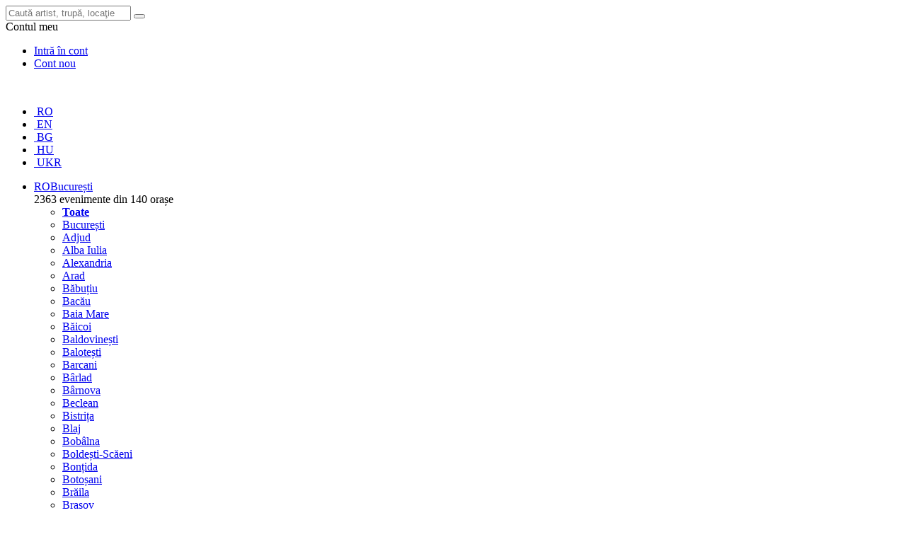

--- FILE ---
content_type: text/html; charset=UTF-8
request_url: https://www.iabilet.ro/bilete-concert-edvin-marton-rock-symphony-83706/
body_size: 24817
content:
<!DOCTYPE html>
<html xmlns="http://www.w3.org/1999/xhtml" xml:lang="ro" lang="ro">
<head>
    <meta http-equiv="Content-Type" content="text/html; charset=utf-8"/>
    <script>
window.dataLayer = window.dataLayer || [];
function gtag() { dataLayer.push(arguments); }
// init consent
window.consentCallbacks = window.consentCallbacks || [];

(function (cookieName) {
    let cookieValue = "; " + document.cookie;
    let parts = cookieValue.split("; " + cookieName + "=");
    let consentState = 'denied'; // default to denied

    if (parts.length > 1) {
        parts.shift();
        let mostRecentCookieValue = parts[parts.length - 1].split(";").shift();
        consentState = (mostRecentCookieValue === 'allow' || mostRecentCookieValue === 'yes') ? 'granted' : 'denied';
    }

    gtag('consent', 'default', {
        'ad_storage': consentState,
        'ad_user_data': consentState,
        'ad_personalization': consentState,
        'analytics_storage': consentState,
        'functionality_storage': 'granted',
        'personalization_storage': 'granted',
        'security_storage': 'granted'
    });
})('cookiepermission_v3');

consentCallbacks.push(function () {
    gtag('consent', 'update', {
        'ad_storage': 'granted',
        'ad_user_data': 'granted',
        'ad_personalization': 'granted',
        'analytics_storage': 'granted',
        'functionality_storage': 'granted',
        'personalization_storage': 'granted',
        'security_storage': 'granted'
    });
});

function consentGrantedAll() {
    consentCallbacks.forEach(function (callback) {
        callback();
    });

    // run only once
    consentCallbacks = [];
}
dataLayer.push({"pageData":{"event":{"id":"83706","title":"Concert: Edvin Marton - Rock Symphony","start_date":"2023-04-20","end_date":"2023-04-20"},"venue":{"id":"876","name":"Sala Palatului","town":"Bucure\u0219ti"},"organizer":{"id":"2985"}}}); dataLayer.push({"pageBodyCssClass":"page-event-index"}); 
</script>
<!-- Google Tag Manager --><noscript><iframe src="//www.googletagmanager.com/ns.html?id=GTM-NS5F4V" height="0" width="0" style="display:none;visibility:hidden"></iframe></noscript><script>(function(w,d,s,l,i){w[l]=w[l]||[];w[l].push({'gtm.start':new Date().getTime(),event:'gtm.js'});var f=d.getElementsByTagName(s)[0],j=d.createElement(s),dl=l!='dataLayer'?'&l='+l:'';j.async=true;j.src='//www.googletagmanager.com/gtm.js?id='+i+dl;f.parentNode.insertBefore(j,f);})(window,document,'script','dataLayer','GTM-NS5F4V');</script><!-- End Google Tag Manager -->
    <script>!function(f,b,e,v,n,t,s)
{if(f.fbq)return;n=f.fbq=function(){n.callMethod?
n.callMethod.apply(n,arguments):n.queue.push(arguments)};
if(!f._fbq)f._fbq=n;n.push=n;n.loaded=!0;n.version="2.0";
n.queue=[];t=b.createElement(e);t.async=!0;
t.src=v;s=b.getElementsByTagName(e)[0];
s.parentNode.insertBefore(t,s)}(window,document,"script",
"https://connect.facebook.net/en_US/fbevents.js");
fbq("consent", "revoke");

window.consentCallbacks = window.consentCallbacks || [];
consentCallbacks.push(function () {
    fbq("consent", "grant");
});
fbq("init", "2252018304868397");
fbq("track", "PageView");
</script>    <meta property="og:url" content="https://www.iabilet.ro/bilete-concert-edvin-marton-rock-symphony-83706/" />
<meta property="og:type" content="article" />
<meta property="og:title" content="Concert: Edvin Marton - Rock Symphony" />
<meta property="og:description" content="20 apr &#039;23, ora 20:00, Sala Palatului, București" />
<meta property="og:image" content="https://imgcdn3.iabilet.ro/49P8dZpHkp726wWAq9xAaCi7HlY=/fit-in/1200x1200/https%3A%2F%2Fstatic3.iabilet.ro%2Fimg%2Fdb%2Fevent%2F01%2F46%2Ffa%2F00000213640-2664.png" />
<meta name="apple-itunes-app" content="app-id=899564929, app-argument=iabilet://mobile/event/83706" />
<meta property="al:ios:app_name" content="iaBilet" />
<meta property="al:ios:app_store_id" content="899564929" />
<meta property="al:ios:url" content="iabilet://mobile/event/83706" />
<meta property="fb:app_id" content="647691012015091" />
<link rel="stylesheet" type="text/css" href="https://static3.iabilet.ro/assets/v.1769785139/271013fc/css/bootstrap.css" />
<link rel="stylesheet" type="text/css" href="https://static.iabilet.ro/include/lib-v.1769785139/jquery-blockui/jquery.blockUI.css" />
<link rel="stylesheet" type="text/css" href="https://static.iabilet.ro/include/lib-v.1769785139/blueimp-image-gallery/css/blueimp-gallery.min.css" />
<link rel="stylesheet" type="text/css" href="https://static.iabilet.ro/include/lib-v.1769785139/bootstrap-datetimepicker/bootstrap-datetimepicker.min.css" />
<link rel="stylesheet" type="text/css" href="https://static3.iabilet.ro/assets/v.1769785139/bc4455c5/cookieconsent.min.css" />
<link rel="stylesheet" type="text/css" href="https://static.iabilet.ro/include/site/css-v.1769785139/style.css" />
<link rel="stylesheet" type="text/css" href="https://static3.iabilet.ro/assets/v.1769785139/1820ae1/style.css" />
<link rel="stylesheet" type="text/css" href="https://static3.iabilet.ro/assets/v.1769785139/d58ffaea/theme.css" />
<link rel="stylesheet" type="text/css" href="https://static3.iabilet.ro/assets/v.1769785139/c7782783/language-picker.css" />
<link rel="stylesheet" type="text/css" href="https://static3.iabilet.ro/assets/v.1769785139/3a694e88/cookie-banner.css" />
<link rel="stylesheet" type="text/css" href="https://static3.iabilet.ro/assets/v.1769785139/c2e28c49/accessibility.css" />
<script type="text/javascript" src="https://ajax.googleapis.com/ajax/libs/jquery/2.1.1/jquery.min.js"></script>
<script type="text/javascript" src="https://static.iabilet.ro/include/lib-v.1769785139/jquery.hoverIntent.minified.js"></script>
<script type="text/javascript" src="https://static3.iabilet.ro/assets/v.1769785139/271013fc/js/bootstrap.js"></script>
<script type="text/javascript" src="https://static.iabilet.ro/include/lib-v.1769785139/underscore-1.8.3.js"></script>
<script type="text/javascript" src="https://static.iabilet.ro/include/lib-v.1769785139/lib-common.js"></script>
<script type="text/javascript" src="https://static3.iabilet.ro/assets/v.1769785139/d3e52b6c/typeahead.bundle.js"></script>
<script type="text/javascript" src="https://static.iabilet.ro/include/lib-v.1769785139/jquery-blockui/jquery.blockUI.js"></script>
<script type="text/javascript" src="https://static3.iabilet.ro/assets/v.1769785139/528ca6c7/clipboard.min.js"></script>
<script type="text/javascript" src="https://static.iabilet.ro/include/lib-v.1769785139/blueimp-image-gallery/js/blueimp-gallery.min.js"></script>
<script type="text/javascript" src="https://static3.iabilet.ro/assets/v.1769785139/d7463ccd/min/moment-with-locales.min.js"></script>
<script type="text/javascript" src="https://static.iabilet.ro/include/lib-v.1769785139/bootstrap-datetimepicker/bootstrap-datetimepicker.min.js"></script>
<script type="text/javascript" src="https://static3.iabilet.ro/assets/v.1769785139/bc4455c5/cookieconsent.min.js"></script>
<script type="text/javascript" src="https://static.iabilet.ro/include/site/js-v.1769785139/common.js"></script>
<script type="text/javascript" src="https://static.iabilet.ro/include/site/js-v.1769785139/header.js"></script>
<script type="text/javascript" src="https://static3.iabilet.ro/assets/v.1769785139/1820ae1/orderForm.js"></script>
<script type="text/javascript" src="https://static.iabilet.ro/include/lib-v.1769785139/bc.js"></script>
<script type="text/javascript" src="https://static3.iabilet.ro/assets/v.1769785139/651d258c/js/event.js"></script>
<script type="text/javascript" src="https://static3.iabilet.ro/assets/v.1769785139/c2e28c49/accessibility.js" defer="defer"></script>
<script type="text/javascript">
/*<![CDATA[*/
if (typeof(CFG) == "undefined") {  var CFG = {};} CFG.siteLanguage = "ro_RO";
    window.__A11Y_WIDGET__ = {
        options: {"minScale":0.5,"maxScale":2,"scaleStep":0.1,"shortcuts":{"open":["Alt+Shift+X","Ctrl+Shift+X","Meta+Shift+X"],"scale_inc":["Alt+Shift+=","Ctrl+Shift+=","Meta+Shift+=","Alt+Shift++"],"scale_dec":["Alt+Shift+-","Ctrl+Shift+-","Meta+Shift+-"],"reset":["Alt+Shift+0","Ctrl+Shift+0","Meta+Shift+0"],"underline_links":["Ctrl+Shift+L","Meta+Shift+L"],"underline_headings":["Ctrl+Shift+E","Meta+Shift+E"],"grayscale":["Ctrl+Shift+B","Meta+Shift+B"],"contrast":["Ctrl+Shift+8","Meta+Shift+8"],"invert":["Ctrl+Shift+/","Meta+Shift+/"],"motion_off":["Ctrl+Shift+K","Meta+Shift+K"],"cursor_light":["Ctrl+Shift+[","Meta+Shift+["],"cursor_dark":["Ctrl+Shift+]","Meta+Shift+]"]}},
        cookie: { name: 'a11y_settings', domain: '' }
    };
/*]]>*/
</script>
<script type="application/ld+json">
/*<![CDATA[*/
{"@context":"http:\/\/www.schema.org","@type":"Event","name":"Concert: Edvin Marton - Rock Symphony","url":"https:\/\/www.iabilet.ro\/bilete-concert-edvin-marton-rock-symphony-83706\/","description":"Tenorul Alin Stoica \u0219i dirijorul Daniel Jinga sunt invita\u021bii speciali ai artistului.","startDate":"2023-04-20","endDate":"2023-04-20","image":"https:\/\/imgcdn3.iabilet.ro\/-QruINDV33WPZOghEVXGNWfBeVU=\/260x360\/center\/middle\/filters:no_upscale()\/https%3A%2F%2Fstatic3.iabilet.ro%2Fimg%2Fdb%2Fevent%2F01%2F46%2Ffa%2F00000213639-e71c.png","location":{"@type":"Place","name":"Sala Palatului","address":{"@type":"PostalAddress","streetAddress":"Strada Ion C\u00e2mpineanu,  nr. 28","addressLocality":"Bucure\u0219ti"}}}
/*]]>*/
</script>
<title>Bilete Concert: Edvin Marton - Rock Symphony - 20 apr &#039;23, ora 20:00 - Sala Palatului - iaBilet.ro</title>
    <link rel="shortcut icon" href="https://static.iabilet.ro/img/global/favico16.png" type="image/png">
</head>

<body class="is-site is-site-desktop page-event page-event-index">

<div class="header-search">
    <div class="backdrop"></div>
    <div class="search-container">
    <form action="/cauta/" method="get">
        <input class="form-control" placeholder="Caută artist, trupă, locaţie" data-is-header-search="true" data-is-header-autocomplete="true" data-autocomplete-url="/site/search/autocomplete/" data-suggest-template="&lt;div class=&quot;&lt;%= entity %&gt;&quot;&gt;&lt;% if (entity == &quot;artist&quot;) { %&gt;&lt;% if (isFirstInGroup == true) { %&gt;&lt;div class=&quot;heading&quot;&gt;Artiști/Trupe&lt;/div&gt;&lt;% } %&gt;&lt;div class=&quot;highlight&quot;&gt;&lt;div class=&quot;right&quot;&gt;&lt;div class=&quot;title&quot;&gt;&lt;%= title %&gt; &lt;/div&gt;&lt;/div&gt;&lt;/div&gt;&lt;% } else if (entity == &quot;venue&quot;) { %&gt;&lt;% if (isFirstInGroup == true) { %&gt;&lt;div class=&quot;heading&quot;&gt;Locații&lt;/div&gt;&lt;% } %&gt;&lt;div class=&quot;highlight&quot;&gt;&lt;div class=&quot;right&quot;&gt;&lt;div class=&quot;event-title&quot;&gt;&lt;%= title %&gt;&lt;/div&gt;&lt;/div&gt;&lt;/div&gt;&lt;% } else if (entity == &quot;town&quot;) { %&gt;&lt;% if (isFirstInGroup == true) { %&gt;&lt;div class=&quot;heading&quot;&gt;Orașe&lt;/div&gt;&lt;% } %&gt;&lt;div class=&quot;highlight&quot;&gt;&lt;div class=&quot;right&quot;&gt;&lt;div class=&quot;event-title&quot;&gt;&lt;%= title %&gt;&lt;/div&gt;&lt;/div&gt;&lt;/div&gt;&lt;% } else if (entity == &quot;event&quot;) { %&gt;&lt;% if (isFirstInGroup == true) { %&gt;&lt;div class=&quot;heading&quot;&gt;Evenimente&lt;/div&gt;&lt;% } %&gt;&lt;div class=&quot;highlight &lt;% if (typeof promoted !== &#039;undefined&#039; &amp;&amp; promoted) { %&gt;promoted&lt;% } %&gt;&quot;&gt;&lt;% if (typeof promoted !== &#039;undefined&#039; &amp;&amp; promoted) { %&gt;&lt;span class=&quot;promoted-badge&quot;&gt;PROMOVAT&lt;/span&gt;&lt;% } %&gt;&lt;div class=&quot;left&quot;&gt;&lt;% if (mainImageUrl) { %&gt;&lt;img src=&quot;&lt;%= mainImageUrl %&gt;&quot; /&gt;&lt;% } else { %&gt;&lt;div class=&quot;left&quot;&gt;&lt;/div&gt;&lt;% } %&gt;&lt;/div&gt;&lt;div class=&quot;right&quot;&gt;&lt;div class=&quot;title&quot;&gt;&lt;%= strip_tags(title) %&gt; &lt;/div&gt;&lt;div class=&quot;when&quot;&gt;&lt;%= strip_tags(startDate) %&gt;&lt;/div&gt;&lt;div class=&quot;venue&quot;&gt;// &lt;%= strip_tags(venue) %&gt;&lt;/div&gt;&lt;/div&gt;&lt;/div&gt;&lt;% } else if (entity == &quot;searchSite&quot;) { %&gt;&lt;div class=&quot;highlight&quot;&gt;&lt;div class=&quot;left&quot;&gt;&lt;div class=&quot;glyphicon glyphicon-search image&quot;&gt;&lt;/div&gt;&lt;/div&gt;&lt;div class=&quot;right&quot;&gt;&lt;div class=&quot;event-title&quot;&gt;Caută: &lt;strong&gt;&lt;%= _query %&gt;&lt;/strong&gt;&lt;/div&gt;&lt;/div&gt;&lt;/div&gt;&lt;% } %&gt;&lt;/div&gt;" autocomplete="off" spellcheck="false" type="text" value="" name="q" id="q" />
        <button class="btn btn-default btn-link" type="submit"><span class="glyphicon glyphicon-search" aria-hidden="true"></span></button>
    </form>
    </div>
</div>

<header class="global-header">
    <div class="container container-top">
        <a class="logo" href="/"></a>        <div class="btn-toolbar pull-right header-user-bar">
        <div  class="btn-group" id="widget-e4d9b496-b2a4-4a1b-915f-18a8a2ca9aca" data-widget-type="21dbf340a74384be6a4440972684a777b8507772">
        <div class="user-contextual-menu dropdown">
        <span data-toggle="dropdown">
            Contul meu            <span class="caret"></span>
        </span>

        <ul class="dropdown-menu dropdown-menu-right"><li><a href="/auth">Intră în cont</a></li><li><a href="/account/create">Cont nou</a></li></ul>    </div>

    <script type="text/javascript">
/*<![CDATA[*/
((widgetId, reloadUrl, userCookieName, updateOnReady) => {
const widget = document.getElementById(widgetId);

var updated = false;

function doUpdate()
{
    updated = true;

    defaultAjaxUrlRequest({
        url: reloadUrl,
        messageHandler: () => {}
    })
    .fail(() => updated = false)
    .then(function(data) {
        if (data.error) {
            updated = false;
        }

        if (data.html) {
            const $loadedHtml = $(data.html);

            $(widget).fadeOut(300, function () {
                $(widget).html($loadedHtml.html()).fadeIn(300);
            });

        }
    });
}

function requireUpdate()
{
    if (updated) { // Meniul a fost deja reîncărcat
        return false;
    }

    if (getCookieValue(userCookieName)) { // User exists
        return true;
    }

    // Userii neautentificați văd meniul implicit
    return false;
}

function updateIfRequired()
{
    if (requireUpdate()) {
        doUpdate();
    }
}

if (updateOnReady) {
    $(document).ready(updateIfRequired);
}
})('widget\x2De4d9b496\x2Db2a4\x2D4a1b\x2D915f\x2D18a8a2ca9aca', '\x2F\x3Fwidget\x3D9HQQo5WTW5MMllgMMXE3k9y5NU1MPkWkx5wx7Zt5khwqCLsmTUIvM9N8r9Pjt45tbih9\x2DQYLX6L0TeT\x2DMJjj2XGTL4NXm7KX_0XB1oUzWKobcMZdQsUvhGW0iswqop2s979HI4ZKOvvBQ9vepFSUywVh\x2D9\x2DUTicGi\x2D4KM4dn7YPvjBMYVpX7Tt4CgWcbao_3KeEsvOT\[base64].\x26r\x3Dwidget\x252FHeaderUserArea.load', 'ib_user', true);
/*]]>*/
</script></div>
<div  class="language-picker user-contextual-menu dropdown" id="widget-bcd0fcd1-81ec-498b-8fbb-c759035e258d" data-widget-type="bc817368a988fcfb63a1494b1222b6b625f48e4e">

    <span data-toggle="dropdown"><img class="flag" src="https://static3.iabilet.ro/assets/v.1769785139/c7782783/flags/1x1/ro.svg" alt="" /> <span class="caret"></span></span>
    <ul class="dropdown-menu dropdown-menu-right">
    <li><a data-language="ro" href="javascript:void(0)"><img class="flag" src="https://static3.iabilet.ro/assets/v.1769785139/c7782783/flags/1x1/ro.svg" alt="" /> RO</a></li><li><a data-language="en" href="javascript:void(0)"><img class="flag" src="https://static3.iabilet.ro/assets/v.1769785139/c7782783/flags/1x1/en.svg" alt="" /> EN</a></li><li><a data-language="bg" href="javascript:void(0)"><img class="flag" src="https://static3.iabilet.ro/assets/v.1769785139/c7782783/flags/1x1/bg.svg" alt="" /> BG</a></li><li><a data-language="hu" href="javascript:void(0)"><img class="flag" src="https://static3.iabilet.ro/assets/v.1769785139/c7782783/flags/1x1/hu.svg" alt="" /> HU</a></li><li><a data-language="uk" href="javascript:void(0)"><img class="flag" src="https://static3.iabilet.ro/assets/v.1769785139/c7782783/flags/1x1/uk.svg" alt="" /> UKR</a></li>    </ul>
</div>

<script type="text/javascript">
/*<![CDATA[*/
((selector, cookieName, cookieDuration, cookieDomain) => {
$(selector).on('click', '[data-language]', function (e) {
    var regex = /([?&])_lang=[^&]*/;
    var newLang = $(this).data('language');

    // Set cookie before redirecting
    var cookieString = cookieName + '=' + encodeURIComponent(newLang) + '; path=/';
    if (cookieDuration > 0) {
        var expireDate = new Date();
        expireDate.setTime(expireDate.getTime() + (cookieDuration * 1000));
        cookieString += '; expires=' + expireDate.toUTCString();
    }
    if (cookieDomain) {
        cookieString += '; domain=' + cookieDomain;
    }
    document.cookie = cookieString;

    // Redirect to the new URL with language parameter
    if (location.search.search(regex) != -1) {
        location.search = location.search.replace(regex, '$1_lang=' + escape(newLang));
    } else {
        location.search = location.search + (location.search.indexOf('?') == -1 ? '?' : '&') + '_lang=' + escape(newLang);
    }
});
})('\x23widget\x2Dbcd0fcd1\x2D81ec\x2D498b\x2D8fbb\x2Dc759035e258d', 'ib_lang', 31536000, 'iabilet.ro');
/*]]>*/
</script>        </div>
    </div>

    <!-- top b@nn3r -->
    <div class="bxX6Rrew5E" id="bxX6Rrew5E"></div>
    <!-- /top b@nn3r -->

    <div class="navbar">
        <div class="container">
            <div class="container-navbar">
                <ul class="nav navbar-nav">
                     
                    <li class="event-category">
                        <div class="user-contextual-menu menu-location dropdown">
                            <a class="toggle" href="javascript:void(0)">
                                <span class="glyphicon glyphicon-map-marker"></span>
                                <span class="country">RO</span><span class="city">București</span>                                <span class="caret"></span>
                            </a>

                                                        <div class="dropdown-menu dropdown-menu-left">
                                <div>
                                    <div>
                                        <div class="dropdown-cat">
                                            2363 evenimente din 140 orașe                                        </div>
                                        <ul class="dropdown-columns columns-3">
                                            <li><a href="/site/index/index"><strong>Toate</strong></a></li>
                                                                                                                                    <li><a href="/bilete-in-bucuresti/">București</a></li>
                                                                                        <li><a href="/bilete-in-adjud/">Adjud</a></li>
                                                                                        <li><a href="/bilete-in-alba-iulia/">Alba Iulia</a></li>
                                                                                        <li><a href="/bilete-in-alexandria/">Alexandria</a></li>
                                                                                        <li><a href="/bilete-in-arad/">Arad</a></li>
                                                                                        <li><a href="/bilete-in-babutiu/">Băbuțiu</a></li>
                                                                                        <li><a href="/bilete-in-bacau/">Bacău</a></li>
                                                                                        <li><a href="/bilete-in-baia-mare/">Baia Mare</a></li>
                                                                                        <li><a href="/bilete-in-baicoi/">Băicoi</a></li>
                                                                                        <li><a href="/bilete-in-baldovinesti-braila/">Baldovinești</a></li>
                                                                                        <li><a href="/bilete-in-balotesti-ilfov/">Balotești</a></li>
                                                                                        <li><a href="/bilete-in-barcani/">Barcani</a></li>
                                                                                        <li><a href="/bilete-in-barlad/">Bârlad</a></li>
                                                                                        <li><a href="/bilete-in-barnova/">Bârnova</a></li>
                                                                                        <li><a href="/bilete-in-beclean-bistrita-nasaud/">Beclean</a></li>
                                                                                        <li><a href="/bilete-in-bistrita/">Bistrița</a></li>
                                                                                        <li><a href="/bilete-in-blaj-alba/">Blaj</a></li>
                                                                                        <li><a href="/bilete-in-bobalna-cluj/">Bobâlna</a></li>
                                                                                        <li><a href="/bilete-in-boldesti-scaeni/">Boldești-Scăeni</a></li>
                                                                                        <li><a href="/bilete-in-bontida/">Bonțida</a></li>
                                                                                        <li><a href="/bilete-in-botosani/">Botoșani</a></li>
                                                                                        <li><a href="/bilete-in-braila/">Brăila</a></li>
                                                                                        <li><a href="/bilete-in-brasov/">Brașov</a></li>
                                                                                        <li><a href="/bilete-in-breb/">Breb</a></li>
                                                                                        <li><a href="/bilete-in-brezoi/">Brezoi</a></li>
                                                                                        <li><a href="/bilete-in-buzad/">Buzad</a></li>
                                                                                        <li><a href="/bilete-in-buzau/">Buzău</a></li>
                                                                                        <li><a href="/bilete-in-calarasi/">Călărași</a></li>
                                                                                        <li><a href="/bilete-in-campina/">Câmpina</a></li>
                                                                                        <li><a href="/bilete-in-campulung/">Câmpulung</a></li>
                                                                                        <li><a href="/bilete-in-campulung-moldovenesc/">Câmpulung Moldovenesc</a></li>
                                                                                        <li><a href="/bilete-in-caracal/">Caracal</a></li>
                                                                                        <li><a href="/bilete-in-caransebes/">Caransebeș</a></li>
                                                                                        <li><a href="/bilete-in-chiajna/">Chiajna</a></li>
                                                                                        <li><a href="/bilete-in-chiscani/">Chișcani</a></li>
                                                                                        <li><a href="/bilete-in-cisnadie/">Cisnădie</a></li>
                                                                                        <li><a href="/bilete-in-cluj-napoca/">Cluj-Napoca</a></li>
                                                                                        <li><a href="/bilete-in-codlea/">Codlea</a></li>
                                                                                        <li><a href="/bilete-in-constanta/">Constanța</a></li>
                                                                                        <li><a href="/bilete-in-corbeanca-ilfov/">Corbeanca</a></li>
                                                                                        <li><a href="/bilete-in-corbu-harghita/">Corbu</a></li>
                                                                                        <li><a href="/bilete-in-costinesti-constanta/">Costinești</a></li>
                                                                                        <li><a href="/bilete-in-craiova/">Craiova</a></li>
                                                                                        <li><a href="/bilete-in-cristur/">Cristur</a></li>
                                                                                        <li><a href="/bilete-in-cugir/">Cugir</a></li>
                                                                                        <li><a href="/bilete-in-curtea-de-arges/">Curtea de Argeș</a></li>
                                                                                        <li><a href="/bilete-in-darabani-botosani/">Darabani</a></li>
                                                                                        <li><a href="/bilete-in-darmanesti-bacau/">Dărmănești</a></li>
                                                                                        <li><a href="/bilete-in-dej/">Dej</a></li>
                                                                                        <li><a href="/bilete-in-deva/">Deva</a></li>
                                                                                        <li><a href="/bilete-in-domnesti-ilfov/">Domnești</a></li>
                                                                                        <li><a href="/bilete-in-drobeta-turnu-severin/">Drobeta-Turnu Severin</a></li>
                                                                                        <li><a href="/bilete-in-durusa/">Durușa</a></li>
                                                                                        <li><a href="/bilete-in-fagaras/">Făgăraș</a></li>
                                                                                        <li><a href="/bilete-in-falticeni/">Fălticeni</a></li>
                                                                                        <li><a href="/bilete-in-feleacu/">Feleacu</a></li>
                                                                                        <li><a href="/bilete-in-floresti-cluj/">Florești</a></li>
                                                                                        <li><a href="/bilete-in-focsani/">Focșani</a></li>
                                                                                        <li><a href="/bilete-in-gaesti/">Găești</a></li>
                                                                                        <li><a href="/bilete-in-galati/">Galați</a></li>
                                                                                        <li><a href="/bilete-in-gherla/">Gherla</a></li>
                                                                                        <li><a href="/bilete-in-ghimbav/">Ghimbav</a></li>
                                                                                        <li><a href="/bilete-in-ghiroda/">Ghiroda</a></li>
                                                                                        <li><a href="/bilete-in-giurgiu/">Giurgiu</a></li>
                                                                                        <li><a href="/bilete-in-gura-humorului/">Gura Humorului</a></li>
                                                                                        <li><a href="/bilete-in-horezu-valcea/">Horezu</a></li>
                                                                                        <li><a href="/bilete-in-hunedoara/">Hunedoara</a></li>
                                                                                        <li><a href="/bilete-in-iasi/">Iași</a></li>
                                                                                        <li><a href="/bilete-in-insuratei-braila/">Însurăței</a></li>
                                                                                        <li><a href="/bilete-in-intorsura-buzaului/">Întorsura Buzăului</a></li>
                                                                                        <li><a href="/bilete-in-lehliu/">Lehliu</a></li>
                                                                                        <li><a href="/bilete-in-lugoj/">Lugoj</a></li>
                                                                                        <li><a href="/bilete-in-luna-de-jos/">Luna de Jos</a></li>
                                                                                        <li><a href="/bilete-in-lupeni-hunedoara/">Lupeni</a></li>
                                                                                        <li><a href="/bilete-in-magureni-prahova/">Măgureni</a></li>
                                                                                        <li><a href="/bilete-in-mamaia/">Mamaia</a></li>
                                                                                        <li><a href="/bilete-in-mangalia/">Mangalia</a></li>
                                                                                        <li><a href="/bilete-in-medias/">Mediaș</a></li>
                                                                                        <li><a href="/bilete-in-merisani-arges/">Merișani</a></li>
                                                                                        <li><a href="/bilete-in-mioveni/">Mioveni</a></li>
                                                                                        <li><a href="/bilete-in-nedelea/">Nedelea</a></li>
                                                                                        <li><a href="/bilete-in-oltenita/">Oltenița</a></li>
                                                                                        <li><a href="/bilete-in-onesti-bacau/">Onești</a></li>
                                                                                        <li><a href="/bilete-in-oradea/">Oradea</a></li>
                                                                                        <li><a href="/bilete-in-pascani/">Pașcani</a></li>
                                                                                        <li><a href="/bilete-in-periam/">Periam</a></li>
                                                                                        <li><a href="/bilete-in-petrosani-hunedoara/">Petroșani</a></li>
                                                                                        <li><a href="/bilete-in-piatra-neamt/">Piatra-Neamț</a></li>
                                                                                        <li><a href="/bilete-in-pitesti/">Pitești</a></li>
                                                                                        <li><a href="/bilete-in-ploiesti/">Ploiești</a></li>
                                                                                        <li><a href="/bilete-in-popesti-leordeni/">Popești Leordeni</a></li>
                                                                                        <li><a href="/bilete-in-porumbacu-de-sus/">Porumbacu de Sus</a></li>
                                                                                        <li><a href="/bilete-in-potigrafu/">Potigrafu</a></li>
                                                                                        <li><a href="/bilete-in-pucioasa/">Pucioasa</a></li>
                                                                                        <li><a href="/bilete-in-radauti/">Rădăuți</a></li>
                                                                                        <li><a href="/bilete-in-ramnicu-valcea/">Râmnicu Vâlcea</a></li>
                                                                                        <li><a href="/bilete-in-rasnov/">Râșnov</a></li>
                                                                                        <li><a href="/bilete-in-reghin/">Reghin</a></li>
                                                                                        <li><a href="/bilete-in-resita/">Reșița</a></li>
                                                                                        <li><a href="/bilete-in-roman/">Roman</a></li>
                                                                                        <li><a href="/bilete-in-sacele-brasov/">Săcele</a></li>
                                                                                        <li><a href="/bilete-in-santana-de-mures/">Sântana de Mureș</a></li>
                                                                                        <li><a href="/bilete-in-satu-mare/">Satu Mare</a></li>
                                                                                        <li><a href="/bilete-in-sebes-alba/">Sebeș</a></li>
                                                                                        <li><a href="/bilete-in-sibiu/">Sibiu</a></li>
                                                                                        <li><a href="/bilete-in-sighetu-marmatiei/">Sighetu Marmației</a></li>
                                                                                        <li><a href="/bilete-in-sighisoara/">Sighișoara</a></li>
                                                                                        <li><a href="/bilete-in-slatina/">Slatina</a></li>
                                                                                        <li><a href="/bilete-in-slobozia/">Slobozia</a></li>
                                                                                        <li><a href="/bilete-in-snagov/">Snagov</a></li>
                                                                                        <li><a href="/bilete-in-somova/">Somova</a></li>
                                                                                        <li><a href="/bilete-in-stefanesti-arges-13409/">Ștefănești</a></li>
                                                                                        <li><a href="/bilete-in-suceava/">Suceava</a></li>
                                                                                        <li><a href="/bilete-in-targoviste/">Târgoviște</a></li>
                                                                                        <li><a href="/bilete-in-targu-jiu/">Târgu Jiu</a></li>
                                                                                        <li><a href="/bilete-in-targu-mures/">Târgu Mureș</a></li>
                                                                                        <li><a href="/bilete-in-targu-neamt/">Târgu Neamț</a></li>
                                                                                        <li><a href="/bilete-in-targu-ocna/">Târgu Ocna</a></li>
                                                                                        <li><a href="/bilete-in-tecuci-galati/">Tecuci</a></li>
                                                                                        <li><a href="/bilete-in-timisoara/">Timișoara</a></li>
                                                                                        <li><a href="/bilete-in-topoloveni/">Topoloveni</a></li>
                                                                                        <li><a href="/bilete-in-tulcea/">Tulcea</a></li>
                                                                                        <li><a href="/bilete-in-vadu-oii-buzau/">Vadu Oii</a></li>
                                                                                        <li><a href="/bilete-in-valenii-de-munte/">Vălenii de Munte</a></li>
                                                                                        <li><a href="/bilete-in-vaslui/">Vaslui</a></li>
                                                                                        <li><a href="/bilete-in-vatra-dornei/">Vatra Dornei</a></li>
                                                                                        <li><a href="/bilete-in-venus/">Venus</a></li>
                                                                                        <li><a href="/bilete-in-voluntari/">Voluntari</a></li>
                                                                                        <li><a href="/bilete-in-zalau/">Zalău</a></li>
                                                                                    </ul>
                                    </div>
                                    <div>
                                        <div class="dropdown-cat">Internațional</div>
                                        <ul class="dropdown-columns">
                                                                                                                                    <li><a href="/bilete-in-austria/">Austria</a></li>
                                                                                        <li><a href="/bilete-in-belgia/">Belgia</a></li>
                                                                                        <li><a href="/bilete-in-germania/">Germania</a></li>
                                                                                        <li><a href="/bilete-in-luxemburg/">Luxemburg</a></li>
                                                                                        <li><a href="/bilete-in-marea-britanie/">Marea Britanie</a></li>
                                                                                        <li><a href="/bilete-in-moldova/">Moldova</a></li>
                                                                                    </ul>
                                    </div>
                                </div>
                            </div>
                                                    </div>
                    </li>

                                                    <li class="event-category menu-header-venues ">
                                    <div class="user-contextual-menu dropdown">
                                                                                <a class="toggle" href="#">
                                            <span>Locații</span>
                                            <span class="caret"></span>
                                        </a>
                                        <div class="dropdown-menu dropdown-menu-left">
                                            <div>
                                                                                                                                                <div class="card">
                                                    <a href="/bilete-hard-rock-cafe-venue-560/" title="Hard Rock Cafe">
                                                        <div class="image">
                                                            <div class="image-container">
                                                                                                                                <img src="https://imgcdn3.iabilet.ro/HenJ2pjF_h_n8q7a_Fs3q8IPqQ8=/fit-in/170x0/filters:no_upscale()/https%3A%2F%2Fstatic3.iabilet.ro%2Fimg%2Fdb%2Fvenue%2F00%2F02%2F30%2F00000229077-c9a9.jpg" alt="Hard Rock Cafe">
                                                                                                                            </div>
                                                        </div>
                                                        <div class="venue two-rows">Hard Rock Cafe</div>
                                                        <span class="town">București</span>
                                                    </a>
                                                </div>
                                                                                                <div class="card">
                                                    <a href="/bilete-arenele-romane-venue-25/" title="Arenele Romane">
                                                        <div class="image">
                                                            <div class="image-container">
                                                                                                                                <img src="https://imgcdn3.iabilet.ro/25WsnrUJ1tzYe6V57DwcZT_6eBk=/fit-in/170x0/filters:no_upscale()/https%3A%2F%2Fstatic3.iabilet.ro%2Fimg%2Fdb%2Fvenue%2F00%2F00%2F19%2F00000013435-e24a.jpg" alt="Arenele Romane">
                                                                                                                            </div>
                                                        </div>
                                                        <div class="venue two-rows">Arenele Romane</div>
                                                        <span class="town">București</span>
                                                    </a>
                                                </div>
                                                                                                <div class="card">
                                                    <a href="/bilete-sala-palatului-venue-876/" title="Sala Palatului">
                                                        <div class="image">
                                                            <div class="image-container">
                                                                                                                                <img src="https://imgcdn3.iabilet.ro/Wcd-wEMI-PT_8ThMU9Gps-QWQjM=/fit-in/170x0/filters:no_upscale()/https%3A%2F%2Fstatic3.iabilet.ro%2Fimg%2Fdb%2Fvenue%2F00%2F03%2F6c%2F00000042329-8861.jpg" alt="Sala Palatului">
                                                                                                                            </div>
                                                        </div>
                                                        <div class="venue two-rows">Sala Palatului</div>
                                                        <span class="town">București</span>
                                                    </a>
                                                </div>
                                                                                                <div class="card">
                                                    <a href="/bilete-quantic-venue-1705/" title="Quantic">
                                                        <div class="image">
                                                            <div class="image-container">
                                                                                                                                <img src="https://imgcdn3.iabilet.ro/QplpbThWQvZOKI557e0CpJckjPI=/fit-in/170x0/filters:no_upscale()/https%3A%2F%2Fstatic3.iabilet.ro%2Fimg%2Fdb%2Fvenue%2F00%2F06%2Fa9%2F00000244172-f877.png" alt="Quantic">
                                                                                                                            </div>
                                                        </div>
                                                        <div class="venue two-rows">Quantic</div>
                                                        <span class="town">București</span>
                                                    </a>
                                                </div>
                                                                                                <div class="card">
                                                    <a href="/bilete-expirat-halele-carol-venue-1845/" title="Expirat Halele Carol">
                                                        <div class="image">
                                                            <div class="image-container">
                                                                                                                                <img src="https://imgcdn3.iabilet.ro/SEtPVgHyC4bxIpKaUJ7g_LsQl8A=/fit-in/170x0/filters:no_upscale()/https%3A%2F%2Fstatic3.iabilet.ro%2Fimg%2Fdb%2Fvenue%2F00%2F07%2F35%2F00000208840-d69b.jpg" alt="Expirat Halele Carol">
                                                                                                                            </div>
                                                        </div>
                                                        <div class="venue two-rows">Expirat Halele Carol</div>
                                                        <span class="town">București</span>
                                                    </a>
                                                </div>
                                                                                                <div class="card">
                                                    <a href="/bilete-form-space-venue-1907/" title="FORM SPACE">
                                                        <div class="image">
                                                            <div class="image-container">
                                                                                                                                <img src="https://imgcdn3.iabilet.ro/27dBtmV7vtjAG1J5-OUV0_Znj04=/fit-in/170x0/filters:no_upscale()/https%3A%2F%2Fstatic3.iabilet.ro%2Fimg%2Fdb%2Fvenue%2F00%2F07%2F73%2F00000039621-98dd.jpg" alt="FORM SPACE">
                                                                                                                            </div>
                                                        </div>
                                                        <div class="venue two-rows">FORM SPACE</div>
                                                        <span class="town">Cluj-Napoca</span>
                                                    </a>
                                                </div>
                                                                                                <div class="card">
                                                    <a href="/bilete-laminor-arena-venue-7112/" title="Laminor Arena">
                                                        <div class="image">
                                                            <div class="image-container">
                                                                                                                                <img src="https://imgcdn3.iabilet.ro/8jpbQ2qZmm5kKNAKDq_JKDrrYZ4=/fit-in/170x0/filters:no_upscale()/https%3A%2F%2Fstatic3.iabilet.ro%2Fimg%2Fdb%2Fvenue%2F00%2F1b%2Fc8%2F00000315649-f010.jpg" alt="Laminor Arena">
                                                                                                                            </div>
                                                        </div>
                                                        <div class="venue two-rows">Laminor Arena</div>
                                                        <span class="town">București</span>
                                                    </a>
                                                </div>
                                                                                                <div class="card">
                                                    <a href="/bilete-14th-lane-venue-4095/" title="14th Lane">
                                                        <div class="image">
                                                            <div class="image-container">
                                                                                                                                <img src="https://imgcdn3.iabilet.ro/9WIF5vjAX9OHTEyYKxayVICz7Ko=/fit-in/170x0/filters:no_upscale()/https%3A%2F%2Fstatic3.iabilet.ro%2Fimg%2Fdb%2Fvenue%2F00%2F0f%2Fff%2F00000080235-9ef1.jpg" alt="14th Lane">
                                                                                                                            </div>
                                                        </div>
                                                        <div class="venue two-rows">14th Lane</div>
                                                        <span class="town">București</span>
                                                    </a>
                                                </div>
                                                                                                <div class="card">
                                                    <a href="/bilete-romexpo-venue-1461/" title="Romexpo">
                                                        <div class="image">
                                                            <div class="image-container">
                                                                                                                                <img src="https://imgcdn3.iabilet.ro/tWOgiiTLwIyplNRn1F5cBM95I_8=/fit-in/170x0/filters:no_upscale()/https%3A%2F%2Fstatic3.iabilet.ro%2Fimg%2Fdb%2Fvenue%2F00%2F05%2Fb5%2F00000042511-9d65.jpg" alt="Romexpo">
                                                                                                                            </div>
                                                        </div>
                                                        <div class="venue two-rows">Romexpo</div>
                                                        <span class="town">București</span>
                                                    </a>
                                                </div>
                                                                                                <div class="card">
                                                    <a href="/bilete-club-doors-venue-1370/" title="Club Doors">
                                                        <div class="image">
                                                            <div class="image-container">
                                                                                                                                <img src="https://imgcdn3.iabilet.ro/fVbLh7GFGi-cRYrVeEhxtIQjyfg=/fit-in/170x0/filters:no_upscale()/https%3A%2F%2Fstatic3.iabilet.ro%2Fimg%2Fdb%2Fvenue%2F00%2F05%2F5a%2F00000233013-e2ed.png" alt="Club Doors">
                                                                                                                            </div>
                                                        </div>
                                                        <div class="venue two-rows">Club Doors</div>
                                                        <span class="town">Constanta</span>
                                                    </a>
                                                </div>
                                                                                                <div class="card">
                                                    <a href="/bilete-summer-camp-brezoi-venue-4887/" title="Summer Camp Brezoi">
                                                        <div class="image">
                                                            <div class="image-container">
                                                                                                                                <img src="https://imgcdn3.iabilet.ro/PViGV-vW9gENBYtSOpSVYcIPyAM=/fit-in/170x0/filters:no_upscale()/https%3A%2F%2Fstatic3.iabilet.ro%2Fimg%2Fdb%2Fvenue%2F00%2F13%2F17%2F00000163255-1863.jpg" alt="Summer Camp Brezoi">
                                                                                                                            </div>
                                                        </div>
                                                        <div class="venue two-rows">Summer Camp Brezoi</div>
                                                        <span class="town">Brezoi (Vâlcea)</span>
                                                    </a>
                                                </div>
                                                                                                <div class="card">
                                                    <a href="/bilete-one-club-venue-1563/" title="ONE Club">
                                                        <div class="image">
                                                            <div class="image-container">
                                                                                                                                <img src="https://imgcdn3.iabilet.ro/8QK6wA5TCq6Zi3whRve6gAfZkjQ=/fit-in/170x0/filters:no_upscale()/https%3A%2F%2Fstatic3.iabilet.ro%2Fimg%2Fdb%2Fvenue%2F00%2F06%2F1b%2F00000201627-596f.jpg" alt="ONE Club">
                                                                                                                            </div>
                                                        </div>
                                                        <div class="venue two-rows">ONE Club</div>
                                                        <span class="town">București</span>
                                                    </a>
                                                </div>
                                                                                                <div class="card">
                                                    <a href="/bilete-club-99-venue-1409/" title="Club 99">
                                                        <div class="image">
                                                            <div class="image-container">
                                                                                                                                <img src="https://imgcdn3.iabilet.ro/Wwxp98wSDY9Ei34pjaiTYRKZyg4=/fit-in/170x0/filters:no_upscale()/https%3A%2F%2Fstatic3.iabilet.ro%2Fimg%2Fdb%2Fvenue%2F00%2F05%2F81%2F00000272924-c09d.jpg" alt="Club 99">
                                                                                                                            </div>
                                                        </div>
                                                        <div class="venue two-rows">Club 99</div>
                                                        <span class="town">București</span>
                                                    </a>
                                                </div>
                                                                                                <div class="card">
                                                    <a href="/bilete-teatrul-national-bucuresti-venue-963/" title="Teatrul National Bucuresti">
                                                        <div class="image">
                                                            <div class="image-container">
                                                                                                                                <img src="https://imgcdn3.iabilet.ro/Rpy2ghCRDS12yvLbMezySQmniuY=/fit-in/170x0/filters:no_upscale()/https%3A%2F%2Fstatic3.iabilet.ro%2Fimg%2Fdb%2Fvenue%2F00%2F03%2Fc3%2F00000232986-3f8f.png" alt="Teatrul National Bucuresti">
                                                                                                                            </div>
                                                        </div>
                                                        <div class="venue two-rows">Teatrul National Bucuresti</div>
                                                        <span class="town">București</span>
                                                    </a>
                                                </div>
                                                                                                <div class="card">
                                                    <a href="/bilete-sala-polivalenta-btarena-venue-1791/" title="Sala Polivalenta BTarena">
                                                        <div class="image">
                                                            <div class="image-container">
                                                                                                                                <img src="https://imgcdn3.iabilet.ro/l9gGwDdqGd-EymSDaKEwoTlFQSQ=/fit-in/170x0/filters:no_upscale()/https%3A%2F%2Fstatic3.iabilet.ro%2Fimg%2Fdb%2Fvenue%2F00%2F06%2Fff%2F00000041931-133f.jpg" alt="Sala Polivalenta BTarena">
                                                                                                                            </div>
                                                        </div>
                                                        <div class="venue two-rows">Sala Polivalenta BTarena</div>
                                                        <span class="town">Cluj-Napoca</span>
                                                    </a>
                                                </div>
                                                                                                <div class="card">
                                                    <a href="/bilete-arcub-venue-863/" title="ARCUB">
                                                        <div class="image">
                                                            <div class="image-container">
                                                                                                                                <img src="https://imgcdn3.iabilet.ro/R3I3C4N8_2w7731BCoOh_KX6oTM=/fit-in/170x0/filters:no_upscale()/https%3A%2F%2Fstatic3.iabilet.ro%2Fimg%2Fdb%2Fvenue%2F00%2F03%2F5f%2F00000232973-b0f4.png" alt="ARCUB">
                                                                                                                            </div>
                                                        </div>
                                                        <div class="venue two-rows">ARCUB</div>
                                                        <span class="town">București</span>
                                                    </a>
                                                </div>
                                                                                                <div class="card">
                                                    <a href="/bilete-mina-cluj-venue-7865/" title="MINA Cluj">
                                                        <div class="image">
                                                            <div class="image-container">
                                                                                                                                <img src="https://imgcdn3.iabilet.ro/w1QZei-8sccdgmWop1-xpqmCkG8=/fit-in/170x0/filters:no_upscale()/https%3A%2F%2Fstatic3.iabilet.ro%2Fimg%2Fdb%2Fvenue%2F00%2F1e%2Fb9%2F00000323575-b167.jpg" alt="MINA Cluj">
                                                                                                                            </div>
                                                        </div>
                                                        <div class="venue two-rows">MINA Cluj</div>
                                                        <span class="town">Cluj-Napoca</span>
                                                    </a>
                                                </div>
                                                                                                <div class="card">
                                                    <a href="/bilete-the-fool-venue-3205/" title="The Fool">
                                                        <div class="image">
                                                            <div class="image-container">
                                                                                                                                <img src="https://imgcdn3.iabilet.ro/3bm22psjogMDH34WZpaXPdnqlxc=/fit-in/170x0/filters:no_upscale()/https%3A%2F%2Fstatic3.iabilet.ro%2Fimg%2Fdb%2Fvenue%2F00%2F0c%2F85%2F00000155243-ce35.jpg" alt="The Fool">
                                                                                                                            </div>
                                                        </div>
                                                        <div class="venue two-rows">The Fool</div>
                                                        <span class="town">București</span>
                                                    </a>
                                                </div>
                                                                                                <div class="card">
                                                    <a href="/bilete-sala-luceafarul-venue-1473/" title="Sala Luceafărul">
                                                        <div class="image">
                                                            <div class="image-container">
                                                                                                                                <img src="https://imgcdn3.iabilet.ro/uuQIoLF6-_nx8uboEglmUhL3zqo=/fit-in/170x0/filters:no_upscale()/https%3A%2F%2Fstatic3.iabilet.ro%2Fimg%2Fdb%2Fvenue%2F00%2F05%2Fc1%2F00000234311-cb98.png" alt="Sala Luceafărul">
                                                                                                                            </div>
                                                        </div>
                                                        <div class="venue two-rows">Sala Luceafărul</div>
                                                        <span class="town">București</span>
                                                    </a>
                                                </div>
                                                                                                <div class="card">
                                                    <a href="/bilete-comics-club-venue-3321/" title="Comics Club">
                                                        <div class="image">
                                                            <div class="image-container">
                                                                                                                                <img src="https://imgcdn3.iabilet.ro/NPJcrPijVohEWxkijP0AedWyAks=/fit-in/170x0/filters:no_upscale()/https%3A%2F%2Fstatic3.iabilet.ro%2Fimg%2Fdb%2Fvenue%2F00%2F0c%2Ff9%2F00000112805-1caf.jpg" alt="Comics Club">
                                                                                                                            </div>
                                                        </div>
                                                        <div class="venue two-rows">Comics Club</div>
                                                        <span class="town">București</span>
                                                    </a>
                                                </div>
                                                                                                <div class="card">
                                                    <a href="/bilete-la-mama-clubul-taranului-venue-4009/" title="La Mama - Clubul Țăranului">
                                                        <div class="image">
                                                            <div class="image-container">
                                                                                                                                <img src="https://imgcdn3.iabilet.ro/Pd7mZjh3qqi7Br0lZJLHLSTKNeI=/fit-in/170x0/filters:no_upscale()/https%3A%2F%2Fstatic3.iabilet.ro%2Fimg%2Fdb%2Fvenue%2F00%2F0f%2Fa9%2F00000095229-c89a.jpg" alt="La Mama - Clubul Țăranului">
                                                                                                                            </div>
                                                        </div>
                                                        <div class="venue two-rows">La Mama - Clubul Țăranului</div>
                                                        <span class="town">București</span>
                                                    </a>
                                                </div>
                                                                                                <div class="card">
                                                    <a href="/bilete-sala-gloria-venue-2683/" title="Sala Gloria ">
                                                        <div class="image">
                                                            <div class="image-container">
                                                                                                                                <img src="https://imgcdn3.iabilet.ro/Isbrp00ZZAH21q_8Rtk5kLB_9R0=/fit-in/170x0/filters:no_upscale()/https%3A%2F%2Fstatic3.iabilet.ro%2Fimg%2Fdb%2Fvenue%2F00%2F0a%2F7b%2F00000171237-29e7.jpg" alt="Sala Gloria ">
                                                                                                                            </div>
                                                        </div>
                                                        <div class="venue two-rows">Sala Gloria </div>
                                                        <span class="town">București</span>
                                                    </a>
                                                </div>
                                                                                                <div class="card">
                                                    <a href="/bilete-filarmonica-banatul-timisoara-sala-capitol-venue-1529/" title="Filarmonica Banatul Timisoara - Sala Capitol">
                                                        <div class="image">
                                                            <div class="image-container">
                                                                                                                                <img src="https://imgcdn3.iabilet.ro/kHkfmNX-BfJL85Cna-m7gSIqW3s=/fit-in/170x0/filters:no_upscale()/https%3A%2F%2Fstatic3.iabilet.ro%2Fimg%2Fdb%2Fvenue%2F00%2F05%2Ff9%2F00000235349-90fb.png" alt="Filarmonica Banatul Timisoara - Sala Capitol">
                                                                                                                            </div>
                                                        </div>
                                                        <div class="venue two-rows">Filarmonica Banatul Timisoara - Sala Capitol</div>
                                                        <span class="town">Timisoara </span>
                                                    </a>
                                                </div>
                                                                                                <div class="card">
                                                    <a href="/bilete-aby-stage-bar-venue-2285/" title="Aby Stage Bar">
                                                        <div class="image">
                                                            <div class="image-container">
                                                                                                                                <img src="https://imgcdn3.iabilet.ro/AM_UHjKCbVpteGwr4FPoTyPUNGo=/fit-in/170x0/filters:no_upscale()/https%3A%2F%2Fstatic3.iabilet.ro%2Fimg%2Fdb%2Fvenue%2F00%2F08%2Fed%2F00000043653-cde4.jpg" alt="Aby Stage Bar">
                                                                                                                            </div>
                                                        </div>
                                                        <div class="venue two-rows">Aby Stage Bar</div>
                                                        <span class="town">Râmnicu Vâlcea</span>
                                                    </a>
                                                </div>
                                                                                            </div>
                                        </div>

                                        
                                    </div>
                                </li>
                                                            <li class="event-category ">
                                    <div class="user-contextual-menu dropdown">
                                                                                <a class="toggle" href="">
                                            <span>Stil</span>
                                            <span class="caret"></span>
                                        </a>
                                        <ul class="dropdown-menu dropdown-menu-left">
                                                                                    <li><a href="/bilete-blues/">Blues</a></li>
                                                                                    <li><a href="/bilete-boardgames/">Boardgames</a></li>
                                                                                    <li><a href="/bilete-concerte-muzica-clasica/">Clasica</a></li>
                                                                                    <li><a href="/bilete-colinde/">Colinde</a></li>
                                                                                    <li><a href="/bilete-conferinte/">Conferinte</a></li>
                                                                                    <li><a href="/bilete-concerte-electro/">Electronica</a></li>
                                                                                    <li><a href="/bilete-concerte-folk/">Folk</a></li>
                                                                                    <li><a href="/bilete-concerte-hip-hop/">Hip Hop</a></li>
                                                                                    <li><a href="/bilete-concerte-jazz/">Jazz</a></li>
                                                                                    <li><a href="/bilete-party/">Party</a></li>
                                                                                    <li><a href="/bilete-concerte-pop/">Pop</a></li>
                                                                                    <li><a href="/bilete-manele/">Manele</a></li>
                                                                                    <li><a href="/bilete-concerte-metal/">Metal</a></li>
                                                                                    <li><a href="/bilete-musical/">Musical</a></li>
                                                                                    <li><a href="/bilete-muzica-de-petrecere/">Muzica de Petrecere</a></li>
                                                                                    <li><a href="/bilete-concerte-populara/">Populara</a></li>
                                                                                    <li><a href="/bilete-concerte-pop-rock/">Pop Rock</a></li>
                                                                                    <li><a href="/bilete-concerte-retro/">Retro</a></li>
                                                                                    <li><a href="/bilete-concerte-reggae/">Reggae</a></li>
                                                                                    <li><a href="/bilete-concerte-rock/">Rock</a></li>
                                                                                    <li><a href="/bilete-trap/">Trap</a></li>
                                                                                    <li><a href="/bilete-world-music/">World Music</a></li>
                                                                                    <li><a href="/bilete-concerte/"><strong>TOATE Concertele</strong></a></li>
                                                                                </ul>

                                        
                                    </div>
                                </li>
                                                            <li class="event-category ">
                                    <div class="user-contextual-menu dropdown">
                                                                                <a class="toggle" href="">
                                            <span>Teatru</span>
                                            <span class="caret"></span>
                                        </a>
                                        <ul class="dropdown-menu dropdown-menu-left">
                                                                                    <li><a href="/bilete-teatru/">Teatru</a></li>
                                                                                    <li><a href="/bilete-spectacole-pentru-copii/">Spectacole pentru copii</a></li>
                                                                                </ul>

                                        
                                    </div>
                                </li>
                                                            <li class="event-category  light">
                                    <div class="user-contextual-menu dropdown">
                                                                                <a class="toggle" href="/bilete-festivaluri/">
                                            <span>Festivaluri</span>
                                        </a>
                                        
                                    </div>
                                </li>
                                                            <li class="event-category  light">
                                    <div class="user-contextual-menu dropdown">
                                                                                <a class="toggle" href="/bilete-stand-up-comedy/">
                                            <span>StandUp</span>
                                        </a>
                                        
                                    </div>
                                </li>
                                                            <li class="event-category  light">
                                    <div class="user-contextual-menu dropdown">
                                                                                <a class="toggle" href="/bilete-conferinte/">
                                            <span>Conferinte</span>
                                        </a>
                                        
                                    </div>
                                </li>
                                                            <li class="event-category  light">
                                    <div class="user-contextual-menu dropdown">
                                                                                <a class="toggle" href="/bilete-sport/">
                                            <span>Sport</span>
                                        </a>
                                        
                                    </div>
                                </li>
                                                            <li class="event-category  light">
                                    <div class="user-contextual-menu dropdown">
                                                                                <a class="toggle" href="/bilete-turnee/">
                                            <span>Turnee</span>
                                        </a>
                                        
                                    </div>
                                </li>
                                                            <li class="event-category  light">
                                    <div class="user-contextual-menu dropdown">
                                                                                <a class="toggle" href="/bilete-expo-muzee/">
                                            <span>Expo & Muzee</span>
                                        </a>
                                        
                                    </div>
                                </li>
                                            </ul>
                                <ul class="nav navbar-right">
                    <li>
                        <a class="header-calendar-launcher " data-purpose="header-calendar-launcher" data-day-url-template="/bilete/__year__/__month__/__day__/" data-month-url-template="/bilete/__year__/__month__/" data-month-label-template="Vezi tot &lt;%= monthYear %&gt;" href="javascript:void(0)"><span class="glyphicon glyphicon-calendar"></span></a>                    </li>
                </ul>

                                <div class="header-calendar" data-purpose="data-selector-container">
                    <div class="day-selector" data-purpose="day-selector-container"></div>
                    <a href="javascript:void(0)" class="btn btn-primary btn-xs btn-block" data-purpose="month-link"></a>
                </div>
                            </div>
        </div>
    </div>
</header>


<section class="global-container">
<div class="event-page container has-poster has-related-events">
        <div class="main-content">

                            <div class="widget_related_events">
                    <h2><strong>Evenimentul s-a încheiat,</strong> dar încă mai găsești bilete la:</h2>
                    <div class="slots-events-list">
                        <div class="box boxSSS row">
                                                            <div class="containerS col-xs-4">
                                    <div class="slot box-event small-event">
                                        <div class="event " id="c114157" title="The Rock Symphony Orchestra">
    <div class="image"><a href="/bilete-the-rock-symphony-orchestra-114157/"><img src="https://imgcdn3.iabilet.ro/zOMu22Z-s_CPm_tQi8LS_LRTZW4=/293x220/center/top/filters:no_upscale()/https%3A%2F%2Fstatic3.iabilet.ro%2Fimg%2Fdb%2Fevent%2F01%2Fbd%2Fed%2F00000346624-38dd.jpg" /></a></div>
    <div class="desc clearfix">
                <div class="categ color_1">CLASICA</div>
                <div class="details">
            <a href="/bilete-the-rock-symphony-orchestra-114157/" class="btn btn-primary big">ia Bilet</a>
                        <div class="price">de la 110 lei</div>
                    </div>
        <div class="title">
            <a href="/bilete-the-rock-symphony-orchestra-114157/"><span class="prefix">10 feb:</span> The Rock Symphony Orchestra</a>
        </div>
                <div class="venue">
            Sala Palatului        </div>
            </div>
</div>

                                    </div>
                                </div>
                                                            <div class="containerS col-xs-4">
                                    <div class="slot box-event small-event">
                                        <div class="event " id="c119032" title="Ennio Morricone &amp;amp; Nino Rota">
    <div class="image"><a href="/bilete-ennio-morricone-nino-rota-119032/"><img src="https://imgcdn3.iabilet.ro/RsN5CW3d1aoi0dvgbQv_HJKwfeQ=/293x220/center/top/filters:no_upscale()/https%3A%2F%2Fstatic3.iabilet.ro%2Fimg%2Fdb%2Fevent%2F01%2Fd0%2Ff8%2F00000366893-2cbc.jpg" /></a></div>
    <div class="desc clearfix">
                <div class="categ color_1">CLASICA</div>
                <div class="details">
            <a href="/bilete-ennio-morricone-nino-rota-119032/" class="btn btn-primary big">ia Bilet</a>
                        <div class="price">de la 100 lei</div>
                    </div>
        <div class="title">
            <a href="/bilete-ennio-morricone-nino-rota-119032/"><span class="prefix">24 mar:</span> Ennio Morricone &amp; Nino Rota</a>
        </div>
                <div class="venue">
            Sala Palatului        </div>
            </div>
</div>

                                    </div>
                                </div>
                                                            <div class="containerS col-xs-4">
                                    <div class="slot box-event small-event">
                                        <div class="event " id="c115813" title="XLOV -  European Tour 2026">
    <div class="image"><a href="/bilete-xlov-european-tour-2026-115813/"><img src="https://imgcdn3.iabilet.ro/8qpVfgLC4r-_5F8kUq7NRy96I2A=/293x220/center/top/filters:no_upscale()/https%3A%2F%2Fstatic3.iabilet.ro%2Fimg%2Fdb%2Fevent%2F01%2Fc4%2F65%2F00000358330-a4c9.png" /></a></div>
    <div class="desc clearfix">
                <div class="categ color_0">K-POP</div>
                <div class="details">
            <a href="/bilete-xlov-european-tour-2026-115813/" class="btn btn-primary big">ia Bilet</a>
                        <div class="price">de la 157<sup>26</sup> lei</div>
                    </div>
        <div class="title">
            <a href="/bilete-xlov-european-tour-2026-115813/"><span class="prefix">7 feb:</span> <strong>XLOV</strong> -  European Tour 2026</a>
        </div>
                <div class="venue">
            Sala Palatului        </div>
            </div>
</div>

                                    </div>
                                </div>
                                                    </div>
                    </div>
                </div>
            
            <div class="row">

                                <div class="col-xs-4 poster-image-container">
                    <a href="javascript:void(0)" class="poster-image">
                        <img src="https://imgcdn3.iabilet.ro/F2a4UDrWe3ImZe6IJ_l58zthxFU=/506x716/center/middle/filters:no_upscale()/https%3A%2F%2Fstatic3.iabilet.ro%2Fimg%2Fdb%2Fevent%2F01%2F46%2Ffa%2F00000213639-e71c.png"/>
                    </a>
                    <div class="fb-page-plugin"><a href="https://www.facebook.com/iaBilet/" target="_blank" class="btn btn-default" style="display: block; text-align: center; padding: 10px; background-color: #e4e6eb; color: #050505; text-decoration: none; border: none;"><i class="fa fa-facebook-square" style="color: #4267B2; margin-right: 8px; font-size: 18px;"></i>Follow iaBilet.ro</a></div>                </div>
                
                <div class="col-xs-7">
                    <div class="header-text">
                                                <h1>Concert: <strong>Edvin Marton - Rock Symphony</strong></h1>
                    </div>

                    <div class="location">
                        <a href="/bilete-sala-palatului-venue-876/"><span>Sala Palatului</span></a>, <span>București</span>                        <br /><span>Strada Ion Câmpineanu,  nr. 28</span>                    </div>

                                                            <div class="date">
                        joi, 20 aprilie '23, ora 20:00                                                <meta content="2023-04-20">
                    </div>
                    
                    <div class="likable-event-container">
                                            </div>

                    

                                        <div class="tab-content">
                        <div id="details" class="tab-pane active" data-role="tabs" style="padding-top: 12px;">
                            <div class="short-desc">
                                Tenorul Alin Stoica și dirijorul Daniel Jinga sunt invitații speciali ai artistului.                                                                <span class="read-more">
                                    <a href="javascript:void(0)" class="event-detail-toggle">Mai multe detalii</a>
                                </span>
                                                            </div>

                                                        <div class="event-detail" style="display:none;">
                                <div><p><span style="font-family: Cambria, serif;"><span lang="ro-RO">Pe in 20 aprilie, de la ora 20:00, </span></span><span style="font-family: Cambria, serif;"><span lang="ro-RO"><strong><a class="artist-inner-url black dotted" href="/artist/bilete-edvin-marton/">Edvin Marton</a></strong></span></span><span style="font-family: Cambria, serif;"><span lang="ro-RO"> revine &icirc;n cadrul turneului mondial pe care il va &icirc;ncepe &icirc;n această lună, pe scena Sălii Palatului din București, cu cea mai apreciată producție muzicală a sa, intitulată </span></span><span style="font-family: Cambria, serif;"><span lang="ro-RO"><strong>Rock Symphony</strong></span></span><span style="font-family: Cambria, serif;"><span lang="ro-RO">. &Icirc;i vor fi alături pe scenă tenorul Alin Stoica, dirijorul Daniel Jinga și Orchestra Metropolitană București</span></span></p>
<p><span style="font-family: Cambria, serif;"><span lang="ro-RO">Artistul promite un show electrizant, completat cu numeroase surprize menite să &icirc;nc&acirc;nte publicul &icirc;ncă de la primele acorduri. Conform etichetei originale, vioara la care c&acirc;ntă &icirc;n prezent </span></span><span style="font-family: Cambria, serif;"><span lang="ro-RO"><em><strong>Edvin Marton</strong></em></span></span><span style="font-family: Cambria, serif;"><span lang="ro-RO"> a fost realizată &icirc;n anul 1699 și a fost evaluată la 7 milioane de dolari.</span></span></p>
<p style="margin-bottom: 0cm;"><span style="font-family: Cambria, serif;"><span lang="ro-RO">Alături de Edvin Marton</span></span><span style="font-family: Cambria, serif;"><span lang="ro-RO"><strong>, Orchestra Metropolitană București </strong></span></span><span style="font-family: Cambria, serif;"><span lang="ro-RO"> va evolua sub bagheta dirijorului </span></span><span style="font-family: Cambria, serif;"><span lang="ro-RO"><strong>Daniel Jinga. </strong></span></span><span style="font-family: Cambria, serif;"><span lang="ro-RO">Deschiderea acestuia față de proiecte muzicale inedite i-a adus, pe parcursul carierei, colaborări de succes cu artiști de notorietate precum:</span></span><span style="color: #000000;"><span style="font-family: Cambria, serif;"><span lang="ro-RO"><strong>Gheorghe Zamfir, Angela Gheorghiu, Valentina Naforniță, Teodor Ilincăi, Felicia Filip, PHOENIX, IRIS, Smiley, Marius Moga, Vlad Miriță și nu numai. </strong></span></span></span></p>
<p style="margin-bottom: 0cm;" align="JUSTIFY"><span style="font-family: Cambria, serif;"><span lang="ro-RO">Tenorul </span></span><span style="font-family: Cambria, serif;"><span lang="ro-RO"><strong>Alin Stoica</strong></span></span><span style="font-family: Cambria, serif;"><span lang="ro-RO">, c&acirc;știgător al prestigiosului premiu </span></span><span style="font-family: Cambria, serif;"><span lang="ro-RO"><em>Luciano Pavarotti</em></span></span><span style="font-family: Cambria, serif;"><span lang="ro-RO">, este una dintre cele mai iubite voci ale Operei Naționale București. Artistul s-a născut &icirc;n 1987 &icirc;n București și a absolvit Conservatorul &icirc;n anul 2011. A participat la numeroase concursuri și a c&acirc;știgat, printre altele, marele premiu la Concursul Paul Constantinescu și premiul special al Radiodifuziunii Rom&acirc;ne la </span></span><span style="color: #000000;"><span style="font-family: Cambria, serif;"><span lang="ro-RO">Competition Grand Prix de l'Op&eacute;ra. </span></span></span></p>
<p style="margin-bottom: 0cm;" align="JUSTIFY"><span style="font-family: Cambria, serif;"><span lang="ro-RO">Prețioasa vioară </span></span><span style="font-family: Cambria, serif;"><span lang="ro-RO"><strong>Stradivarius Ex Auer,</strong></span></span><span style="font-family: Cambria, serif;"><span lang="ro-RO"> m&acirc;nuită de Edvin Marton, le va oferi spectatorilor posibilitatea de a asculta interpretări inedite ale unor melodii rock legendare dar și cele mai frumoase compoziții ale artistului maghiar de origine ucraineană &icirc;n concertul </span></span><span style="font-family: Cambria, serif;"><span lang="ro-RO"><em><strong>Rock Symphony.</strong></em></span></span></p>
<p style="margin-bottom: 0cm;" align="JUSTIFY">&nbsp;</p>
<p style="margin-bottom: 0cm; line-height: 100%;" align="JUSTIFY">&nbsp;</p>
<p style="margin-bottom: 0cm; line-height: 100%;" align="JUSTIFY"><em><strong><span style="font-family: Cambria, serif;"><span lang="ro-RO"><span style="text-decoration: underline;"><strong>INFO EDVIN MARTON: </strong></span></span></span></strong></em></p>
<p style="margin-bottom: 0cm; line-height: 100%;" align="JUSTIFY"><em><strong><span style="color: #000000;">&bdquo;<span style="font-family: 'Arial Narrow', serif;"><span style="font-size: medium;"><span lang="ro-RO">&Icirc;mi place să fiu pe scenă. Cred că aceasta este misiunea mea, de aceea mă aflu pe această planetă, pentru a transpune publicul, prin muzica mea, &icirc;ntr-un loc unde dragostea se unește cu virtuozitatea.&rdquo;</span></span></span></span></strong></em></p>
<p style="margin-bottom: 0cm; line-height: 100%;" align="JUSTIFY"><em><strong><span style="font-family: Cambria, serif;"><span lang="ro-RO"><strong>Edvin Marton</strong></span></span></strong></em></p>
<p style="margin-bottom: 0cm; line-height: 100%;" align="JUSTIFY"><em><strong><span style="font-family: Cambria, serif;"><span lang="ro-RO">C&acirc;știgător premiului Emmy pentru cea mai bună compoziție originală, Edvin Marton a cucerit audiența internațională după colaborarea sa inedită cu cei mai cunoscuți campioni mondiali si olimpici la patinaj artistic și după c&acirc;știgarea concursului Eurovision &icirc;n anul 2008. Edvin Marton declară &icirc;n majoritatea interviurilor că destinul lui este acela de a-i face pe oameni fericiți prin muzica pe care o c&acirc;ntă.</span></span></strong></em></p>
<p style="margin-bottom: 0cm; line-height: 100%;" align="JUSTIFY"><em><strong><span style="font-family: Cambria, serif;"><span lang="ro-RO">A &icirc;nceput să c&acirc;nte la v&acirc;rsta de 5 ani, pe c&acirc;nd &icirc;și dorea să impresioneze o fată la grădiniță, iar de atunci și p&acirc;nă la primele concerte alături de marile orchestre simfonice nu a mai durat mult. A studiat la școli de renume, precum: </span></span><span style="font-family: Cambria, serif;"><span lang="ro-RO"><em>Tchaikovsky Music School</em></span></span><span style="font-family: Cambria, serif;"><span lang="ro-RO">, </span></span><span style="font-family: Cambria, serif;"><span lang="ro-RO"><em>Music Academy</em></span></span><span style="font-family: Cambria, serif;"><span lang="ro-RO"> din Budapesta, </span></span><span style="font-family: Cambria, serif;"><span lang="ro-RO"><em>Music Academy</em></span></span><span style="font-family: Cambria, serif;"><span lang="ro-RO"> din Viena și </span></span><span style="font-family: Cambria, serif;"><span lang="ro-RO"><em>Juilliard School of Music</em></span></span><span style="font-family: Cambria, serif;"><span lang="ro-RO"> &icirc;n New York. Deși este un mare iubitor al muzicii clasice, Edvin Marton a simțit că trebuie să adapteze compozițiile pe gustul noilor generații și chiar să compună piese pline de originalitate. Astfel, au rezultat numeroase proiecte de succes, construite pe baza unei fuziuni muzicale &icirc;ntre clasic și contemporan, cucerind astfel, marile scene ale lumii. </span></span></strong></em></p>
<p><em><strong>&nbsp;</strong></em></p>
<p>&nbsp;</p>
<p><em><strong>Copii peste 7 ani platesc bilet intreg</strong></em></p>
<p>&nbsp;</p>
<p>&nbsp;</p>
<p>&nbsp;</p></div>                            </div>
                            <span class="read-more" style="display:none;">
                                <a hfacref="javascript:void(0)" class="event-detail-toggle"><span class="glyphicon glyphicon-chevron-up"></span> Ascunde detaliile</a>
                            </span>
                                                    </div>

                                            </div>
                </div>
            </div>

            <div class="social-share">
    <a href="https://www.facebook.com/sharer.php?u=https%3A%2F%2Fiabilet.ro%2Fgo%2F83706%2F" target="_blank" rel="nofollow" class="share-facebook"></a>
    <a href="https://x.com/intent/tweet?text=Concert%3A+Edvin+Marton+-+Rock+Symphony+https%3A%2F%2Fiabilet.ro%2Fgo%2F83706%2F" target="_blank" rel="nofollow" class="share-twitter"></a>
    <a onclick="return false;" data-toggle="tooltip" data-placement="left" class="share-link" title="Copy to clipboard" data-clipboard-text="https://iabilet.ro/go/83706/" rel="nofollow" href="https://iabilet.ro/go/83706/"></a></div>
        </div>

        <div class="row">
            <div class="col-xs-10 col-xs-offset-1 order-form-container">
                <div class="inner">
                <div  data-is-order-form-widget="true" class="order-form-widget cannot-book" data-messages="{&quot;cookiesRequired&quot;:&quot;iaBilet.ro folose\u0219te cookie-uri pentru a func\u021biona. Te rug\u0103m s\u0103 verifici c\u0103 ai activate cookie-urile \u0219i s\u0103 \u00eencerci din nou.&quot;,&quot;csrfUpdateFailed&quot;:&quot;A ap\u0103rut o problem\u0103 de comunicare. Re\u00eencarc\u0103 pagina \u0219i \u00eencearc\u0103 din nou.&quot;}" data-return-url="https://www.iabilet.ro/bilete-concert-edvin-marton-rock-symphony-83706/" data-is-embed="">
       <div class="not-booking">
                <div class="text-center alert alert-info">Evenimentul s-a încheiat.</div>
        </div>
    
    </div>

                </div>
               
            </div>
        </div>

    </div>

    <div style="text-align:center; padding-top:30px;"><a href="https://www.dabilet.ro"><img style="width:100%; max-width:970px" src="https://imgcdn3.iabilet.ro/137EN0yL3y5NVHXA1VG2zVcaAzw=/fit-in/970x0/filters:no_upscale()/https%3A%2F%2Fstatic3.iabilet.ro%2Fimg%2Fdb%2Fbanner%2F00%2F00%2Fac%2F00000317675-3c12.jpg" alt="" /></a></div>
</section>



<div id="blueimp-gallery" class="blueimp-gallery blueimp-gallery-controls" data-images="[{&quot;href&quot;:&quot;https:\/\/imgcdn3.iabilet.ro\/3OXU0NHFyT4l7jSP4IgS2bjpNPg=\/fit-in\/800x800\/https%3A%2F%2Fstatic3.iabilet.ro%2Fimg%2Fdb%2Fevent%2F01%2F46%2Ffa%2F00000213639-e71c.png&quot;},{&quot;href&quot;:&quot;https:\/\/imgcdn3.iabilet.ro\/R0YTpg0fZk2tVLBJ-TCzsojUCpY=\/fit-in\/800x800\/https%3A%2F%2Fstatic3.iabilet.ro%2Fimg%2Fdb%2Fevent%2F01%2F46%2Ffa%2F00000213640-2664.png&quot;}]">
    <div class="slides"></div>
    <h3 class="title"></h3>
    <a class="prev">‹</a>
    <a class="next">›</a>
    <a class="close">×</a>
    <ol class="indicator"></ol>
</div>


<footer class="global-footer">
    <div class="footer-top-container">
        <div class="container">
            <div class="row">
                <div class="col-xs-6">
                                        <div class="footer-links ">
                        <img src="https://static.iabilet.ro/img/site/logo_iabilet_footer.png" width="95" height="31" class="logo" />
                        <ul>
                                                            <li><a class="toggle" target='_self' href="/contact">Contact</a></li>
                                                            <li><a class="toggle" target='_self' href="/terms/ro/">Termeni și condiții</a></li>
                                                            <li><a class="toggle" target='_self' href="/privacy/ro/">Politică de confidențialitate</a></li>
                                                            <li><a class="toggle" target='_self' href="/faq/">Întrebări frecvente</a></li>
                                                            <li><a class="toggle" target='_self' href="/puncte-de-vanzare/">Rețeaua iabilet.ro</a></li>
                                                            <li><a class="toggle" target='_self' href="/artist/">Artiști</a></li>
                                                            <li><a class="toggle" target='_blank' href="https://www.dabilet.ro/">dăBilet.ro - revinde biletul tau in siguranta</a></li>
                                                            <li><a class="toggle" target='_blank' href="http://www.anpc.gov.ro/">ANPC</a></li>
                                                            <li><a class="toggle" target='_self' href="/servicii/">Servicii pentru organizatori</a></li>
                                                            <li><a class="toggle" target='_self' href="/site-ul-tau/">Vrei propriul tău site de bilete?</a></li>
                                                            <li><a class="toggle" target='_self' href="https://www.iabilet.ro/fiscalitate">Fiscalitate pentru organizatorii de evenimente</a></li>
                                                            <li><a class="toggle" target='_blank' href="http://iabilet.ro/facturi">Facturi</a></li>
                                                            <li><a class="toggle" target='_self' href="/bilete-revelion/">Revelion 2026</a></li>
                                                            <li><a class="toggle" target='_blank' href="https://spotlight.iabilet.ro">Spotlight - promoveaza-ti evenimentul</a></li>
                                                            <li><a class="toggle" target='_self' href="/bilete-voucher-cadou-iabilet-87881/">Voucher Cadou iaBilet</a></li>
                                                    </ul>
                        <p class="copyright">&copy; 2012-2026 iaBilet.ro</p>
                    </div>
                </div>
                <div class="col-xs-3">
                    <div class="footer-nsl">
                        <h3>Newsletter</h3>
                        <p>În fiecare săptămână primeşti pe email cele mai tari concerte şi evenimente.</p>
                        <form class="footer-nsl-form" action="/newsletter/" method="post"><input class="form-control" placeholder="Email" type="text" value="" name="email" id="email" /><input type="hidden" value="submit" name="submit" id="submit" /><input type="hidden" value="footer" name="source" id="source" /><button class="btn btn-submit" type="submit" name="yt1"></button></form>                                            </div>

                    <div class="footer-social clearfix">
                        <h3>Află noutățile</h3>
                        <ul class="pull-left" style="margin-right: 15px">
                            <li style="background-color: #4267B2"><a href="https://www.facebook.com/iaBilet/" target="_blank"><i class="fa fa-facebook"></i></a></li>
                            <li style="background-color: #C13584"><a href="https://www.instagram.com/iabilet/" target="_blank"><i class="fa fa-instagram"></i></a></li>
                            <li style="background-color: #000">
                                <a href="https://www.tiktok.com/@iabilet" target="_blank">
                                    <svg xmlns="http://www.w3.org/2000/svg" height="14" width="10.5" viewBox="0 0 448 512"><!--!Font Awesome Free 6.7.2 by @fontawesome - https://fontawesome.com License - https://fontawesome.com/license/free Copyright 2024 Fonticons, Inc.--><path fill="#ffffff" d="M448 209.9a210.1 210.1 0 0 1 -122.8-39.3V349.4A162.6 162.6 0 1 1 185 188.3V278.2a74.6 74.6 0 1 0 52.2 71.2V0l88 0a121.2 121.2 0 0 0 1.9 22.2h0A122.2 122.2 0 0 0 381 102.4a121.4 121.4 0 0 0 67 20.1z"/></svg>                                </a>
                            </li>
                        </ul>
                        <iframe src="//www.facebook.com/plugins/like.php?href=https%3A%2F%2Fwww.facebook.com%2FiaBilet%2F&amp;layout=button&amp;action=like&amp;show_faces=false&amp;share=false&amp;height=21"
                            scrolling="no" frameborder="0"
                            style="border:none; overflow:hidden; width:100px; height:25px;"
                            allowTransparency="true" class="pull-left"></iframe>
                    </div>
                </div>
                <div class="col-xs-3">
                    <div class="footer-mobile">
                        <h3>Bilete pe mobil</h3>
                        <p>Cumperi bilete oriunde te-ai afla. Intri la spectacole direct cu mobilul.</p>
                        <p>
                            <a href="https://itunes.apple.com/ro/app/iaBilet/id899564929" target="_blank"><img
                                        src="https://static.iabilet.ro/img/site/logo_apple.png"
                                        width="42" height="42" border="0"
                                        style="display:inline;width:42px; height:42px;"/></a>
                            <a href="https://play.google.com/store/apps/details?id=ro.imedia.iabilet"
                               target="_blank"><img
                                        src="https://static.iabilet.ro/img/site/logo_android.png"
                                        width="42" height="42" border="0"
                                        style="display:inline;width:42px; height:42px;"/></a>
                            <a href="https://appgallery.huawei.com/app/C108022575"
                               target="_blank"><img
                                        src="https://static.iabilet.ro/img/site/logo_huawei.png"
                                        width="42" height="42" border="0"
                                        style="display:inline;width:42px; height:42px;"/></a>
                        </p>
                    </div>
                </div>
            </div>
                        <div class="row">
                <div class="col-xs-12 text-center">
                    <ul class="list-inline">
                                                    <li><a class="toggle" target='_blank' href="https://ec.europa.eu/consumers/odr/main/index.cfm?event=main.home2.show&lng=RO"><img src="https://static.iabilet.ro/img/site/anpc-solutionare-online-a-litigiilor.svg" width="128" height="32" /></a></li>
                                                    <li><a class="toggle" target='_blank' href="https://anpc.ro/ce-este-sal/"><img src="https://static.iabilet.ro/img/site/anpc-solutionare-alternativa-a-litigiilor-1.svg" width="128" height="32" /></a></li>
                                                    <li><a class="toggle" target='_self' href="https://www.iabilet.ro"><img src="https://static.iabilet.ro/img/site/iso-9001.png?1" width="105" height="32" /></a></li>
                                                    <li><a class="toggle" target='_self' href="https://www.iabilet.ro"><img src="https://static.iabilet.ro/img/site/iso-27001.png?1" width="105" height="32" /></a></li>
                                                    <li><a class="toggle" target='_blank' href="https://www.facebook.com/photo/?fbid=326404679998293&set=a.186666000638829"><img src="https://static.iabilet.ro/img/db/event/01/66/11/00000246210-f286.png?ts=1700572993" width="116" height="56" /></a></li>
                                                    <li><a class="toggle" target='_blank' href="https://www.listafirme.ro/ia-bilet-srl-30394071/"> <img loading="lazy" alt="firma de top" src="https://www.listafirme.ro/static/images/top5.gif" border=0></a></li>
                                            </ul>
                </div>
            </div>
                    </div>
    </div>
    <div class="footer-bottom-container">
        <div class="quote">
            "If I had asked people what they wanted, they would have said faster horses."
            - <a href="http://ro.wikipedia.org/wiki/Henry_Ford" class="author" target="_blank">Henry Ford</a>
        </div>
    </div>
</footer>

<!-- Root for the panel; we hard-isolate its visuals -->
<div id="a11y-toolbar" class="a11y-toolbar" hidden>
    <div id="a11y-root" class="a11y-panel" role="dialog" aria-modal="true"
         aria-labelledby="a11y-title" aria-describedby="a11y-desc">

        <div class="a11y-header">
            <h2 id="a11y-title" class="a11y-title">Meniu de accesibilitate</h2>
            <button type="button" class="a11y-close" aria-label="Închide">
                <span aria-hidden="true">×</span>
            </button>
        </div>

        <div class="a11y-body" id="a11y-desc">
            <div class="a11y-actions-top">
                <button type="button" class="a11y-btn a11y-btn-ghost" data-action="resetAll">
                    <span class="a11y-icon-rotate">
                        <svg width="20" height="20" viewBox="0 0 20 20" fill="none" xmlns="http://www.w3.org/2000/svg">
                          <path
                              d="M15.8334 6.66668L12.5 10H15C15 12.7583 12.7584 15 10 15C9.15837 15 8.35837 14.7917 7.66671 14.4167L6.45004 15.6333C7.47504 16.2833 8.69171 16.6667 10 16.6667C13.6834 16.6667 16.6667 13.6833 16.6667 10H19.1667L15.8334 6.66668ZM5.00004 10C5.00004 7.24168 7.24171 5.00001 10 5.00001C10.8417 5.00001 11.6417 5.20834 12.3334 5.58334L13.55 4.36668C12.525 3.71668 11.3084 3.33334 10 3.33334C6.31671 3.33334 3.33337 6.31668 3.33337 10H0.833374L4.16671 13.3333L7.50004 10H5.00004Z"
                              fill="currentColor"></path>
                        </svg>
                    </span>
                    Resetează setările
                </button>
                <button type="button" class="a11y-btn a11y-btn-outline" data-action="save">
                    <span class="a11y-icon-hide">
                        <svg width="20" height="20" viewBox="0 0 20 20" fill="none" xmlns="http://www.w3.org/2000/svg">
                          <path
                              d="M10 4.97918C13.1584 4.97918 15.975 6.75418 17.35 9.56251C16.8584 10.5792 16.1667 11.4542 15.3417 12.1625L16.5167 13.3375C17.675 12.3125 18.5917 11.0292 19.1667 9.56251C17.725 5.90418 14.1667 3.31251 10 3.31251C8.94171 3.31251 7.92504 3.47918 6.96671 3.78751L8.34171 5.16251C8.88337 5.05418 9.43337 4.97918 10 4.97918ZM9.10837 5.92918L10.8334 7.65418C11.3084 7.86251 11.6917 8.24584 11.9 8.72084L13.625 10.4458C13.6917 10.1625 13.7417 9.86251 13.7417 9.55418C13.75 7.48751 12.0667 5.81251 10 5.81251C9.69171 5.81251 9.40004 5.85418 9.10837 5.92918ZM1.67504 3.20418L3.90837 5.43751C2.55004 6.50418 1.47504 7.92084 0.833374 9.56251C2.27504 13.2208 5.83337 15.8125 10 15.8125C11.2667 15.8125 12.4834 15.5708 13.6 15.1292L16.45 17.9792L17.625 16.8042L2.85004 2.02084L1.67504 3.20418ZM7.92504 9.45418L10.1 11.6292C10.0667 11.6375 10.0334 11.6458 10 11.6458C8.85004 11.6458 7.91671 10.7125 7.91671 9.56251C7.91671 9.52084 7.92504 9.49584 7.92504 9.45418ZM5.09171 6.62084L6.55004 8.07918C6.35837 8.53751 6.25004 9.03751 6.25004 9.56251C6.25004 11.6292 7.93337 13.3125 10 13.3125C10.525 13.3125 11.025 13.2042 11.475 13.0125L12.2917 13.8292C11.5584 14.0292 10.7917 14.1458 10 14.1458C6.84171 14.1458 4.02504 12.3708 2.65004 9.56251C3.23337 8.37084 4.08337 7.38751 5.09171 6.62084Z"
                              fill="white"></path>
                        </svg>
                    </span>
                    Ascunde setările de accesibilitate
                </button>
            </div>

            <!-- Font -->
            <section class="a11y-section">
                <h3 class="a11y-section-title">Setări de font</h3>
                <div class="a11y-card">
                    <div class="a11y-row">
                        <div class="a11y-row-left">
                            <span class="a11y-icon-font"></span>
                            <div class="a11y-row-text">Mărește sau micșorează fontul</div>
                        </div>
                        <div class="a11y-row-right">
                            <button type="button" class="a11y-chip" data-action="scale-dec">−</button>
                            <span class="a11y-perc" data-bind="scale">100%</span>
                            <button type="button" class="a11y-chip" data-action="scale-inc">+</button>
                        </div>
                    </div>
                    <input type="range" class="a11y-range" data-action="scale" min="1" max="2" step="0.1" value="1"
                           aria-valuemin="1" aria-valuemax="2" aria-valuenow="1" aria-label="Text size">
                </div>
            </section>

            <!-- Content -->
            <section class="a11y-section">
                <h3 class="a11y-section-title">Ajustează conținutul</h3>

                <div class="a11y-card a11y-list">
                    <label class="a11y-list-item">
                        <span class="a11y-icon-link">
                            <svg width="26" height="26" viewBox="0 0 26 26" fill="none"
                                 xmlns="http://www.w3.org/2000/svg">
                              <path
                                  d="M7.62508 17.9167C6.26478 17.9167 5.10525 17.4374 4.1465 16.4786C3.18775 15.52 2.70837 14.3607 2.70837 13.0006C2.70837 11.6404 3.18775 10.4809 4.1465 9.52198C5.10525 8.56287 6.26478 8.08331 7.62508 8.08331H10.8959C11.1261 8.08331 11.3191 8.16122 11.4747 8.31704C11.6305 8.47286 11.7084 8.66596 11.7084 8.89635C11.7084 9.12656 11.6305 9.31949 11.4747 9.47512C11.3191 9.63058 11.1261 9.70831 10.8959 9.70831H7.62373C6.71481 9.70831 5.93924 10.0295 5.297 10.6719C4.65458 11.3144 4.33337 12.0904 4.33337 13C4.33337 13.9097 4.65458 14.6857 5.297 15.3281C5.93924 15.9705 6.71481 16.2917 7.62373 16.2917H10.8959C11.1261 16.2917 11.3191 16.3696 11.4747 16.5255C11.6305 16.6813 11.7084 16.8743 11.7084 17.1045C11.7084 17.3349 11.6305 17.5278 11.4747 17.6833C11.3191 17.8389 11.1261 17.9167 10.8959 17.9167H7.62508ZM9.75004 13.8125C9.51983 13.8125 9.32691 13.7346 9.17127 13.5788C9.01545 13.423 8.93754 13.23 8.93754 12.9997C8.93754 12.7694 9.01545 12.5764 9.17127 12.421C9.32691 12.2653 9.51983 12.1875 9.75004 12.1875H16.25C16.4802 12.1875 16.6732 12.2654 16.8288 12.4212C16.9846 12.5771 17.0625 12.7701 17.0625 13.0003C17.0625 13.2307 16.9846 13.4236 16.8288 13.5791C16.6732 13.7347 16.4802 13.8125 16.25 13.8125H9.75004ZM15.1041 17.9167C14.8739 17.9167 14.681 17.8388 14.5254 17.683C14.3696 17.5272 14.2916 17.3341 14.2916 17.1037C14.2916 16.8735 14.3696 16.6806 14.5254 16.5249C14.681 16.3695 14.8739 16.2917 15.1041 16.2917H18.3764C19.2853 16.2917 20.0608 15.9705 20.7031 15.3281C21.3455 14.6857 21.6667 13.9097 21.6667 13C21.6667 12.0904 21.3455 11.3144 20.7031 10.6719C20.0608 10.0295 19.2853 9.70831 18.3764 9.70831H15.1041C14.8739 9.70831 14.681 9.6304 14.5254 9.47458C14.3696 9.31876 14.2916 9.12575 14.2916 8.89554C14.2916 8.66515 14.3696 8.47223 14.5254 8.31677C14.681 8.16113 14.8739 8.08331 15.1041 8.08331H18.375C19.7353 8.08331 20.8948 8.56269 21.8536 9.52144C22.8123 10.48 23.2917 11.6394 23.2917 12.9995C23.2917 14.3596 22.8123 15.5191 21.8536 16.4781C20.8948 17.4372 19.7353 17.9167 18.375 17.9167H15.1041Z"
                                  fill="currentColor"></path>
                            </svg>
                        </span>
                        <span class="a11y-list-text">Subliniază linkurile</span>
                        <span class="a11y-kbd"><kbd>Ctrl/Cmd</kbd> + <kbd>Shift</kbd> + <kbd>L</kbd></span>
                        <input type="checkbox" data-action="underlineLinks" class="a11y-switch">
                    </label>

                    <label class="a11y-list-item">
                        <span class="a11y-icon-heading">
                            <svg width="26" height="26" viewBox="0 0 26 26" fill="none"
                                 xmlns="http://www.w3.org/2000/svg">
                              <path
                                  d="M5.75002 22.2084C5.20276 22.2084 4.73954 22.0188 4.36038 21.6396C3.98121 21.2604 3.79163 20.7972 3.79163 20.25V5.75008C3.79163 5.20282 3.98121 4.7396 4.36038 4.36044C4.73954 3.98127 5.20276 3.79169 5.75002 3.79169H20.2499C20.7972 3.79169 21.2604 3.98127 21.6395 4.36044C22.0187 4.7396 22.2083 5.20282 22.2083 5.75008V20.25C22.2083 20.7972 22.0187 21.2604 21.6395 21.6396C21.2604 22.0188 20.7972 22.2084 20.2499 22.2084H5.75002ZM5.75002 20.5834H20.2499C20.3333 20.5834 20.4097 20.5486 20.479 20.4791C20.5485 20.4097 20.5833 20.3334 20.5833 20.25V5.75008C20.5833 5.66667 20.5485 5.59029 20.479 5.52096C20.4097 5.45144 20.3333 5.41669 20.2499 5.41669H5.75002C5.6666 5.41669 5.59023 5.45144 5.5209 5.52096C5.45138 5.59029 5.41663 5.66667 5.41663 5.75008V20.25C5.41663 20.3334 5.45138 20.4097 5.5209 20.4791C5.59023 20.5486 5.6666 20.5834 5.75002 20.5834ZM8.18752 10.3957H14.6875C15.0625 10.3957 15.3819 10.2638 15.6457 10C15.9097 9.73603 16.0417 9.41662 16.0417 9.04179C16.0417 8.66678 15.9097 8.34728 15.6457 8.08331C15.3819 7.81952 15.0625 7.68762 14.6875 7.68762H8.18752C7.81251 7.68762 7.49302 7.81952 7.22904 8.08331C6.96525 8.34728 6.83335 8.66678 6.83335 9.04179C6.83335 9.41662 6.96525 9.73603 7.22904 10C7.49302 10.2638 7.81251 10.3957 8.18752 10.3957Z"
                                  fill="currentColor"></path>
                            </svg>
                        </span>
                        <span class="a11y-list-text">Subliniază titlurile</span>
                        <span class="a11y-kbd"><kbd>Ctrl/Cmd</kbd> + <kbd>Shift</kbd> + <kbd>E</kbd></span>
                        <input type="checkbox" data-action="underlineHeadings" class="a11y-switch">
                    </label>

                    <label class="a11y-list-item">
                        <span class="a11y-icon-motion">
                            <svg width="26" height="26" viewBox="0 0 26 26" fill="none"
                                 xmlns="http://www.w3.org/2000/svg">
                              <path
                                  d="M9.75004 23.2917C8.77233 23.2917 7.85773 23.107 7.00623 22.7376C6.15491 22.3682 5.41048 21.8647 4.77294 21.2271C4.13539 20.5896 3.63192 19.8452 3.2625 18.9939C2.89308 18.1424 2.70837 17.2277 2.70837 16.25C2.70837 14.8778 3.06849 13.6198 3.78873 12.476C4.50878 11.3323 5.47232 10.4724 6.67933 9.89602C7.02654 9.17091 7.4699 8.5386 8.0094 7.9991C8.54908 7.45942 9.17795 7.0195 9.89602 6.67933C10.4501 5.48622 11.2977 4.52612 12.4386 3.79902C13.5795 3.07192 14.85 2.70837 16.25 2.70837C17.2277 2.70837 18.1424 2.89308 18.9939 3.2625C19.8452 3.63192 20.5896 4.13539 21.2271 4.77294C21.8647 5.41048 22.3682 6.15491 22.7376 7.00623C23.107 7.85773 23.2917 8.77233 23.2917 9.75004C23.2917 11.1874 22.9334 12.4583 22.2168 13.5626C21.5 14.6667 20.5346 15.5138 19.3207 16.1041C18.9735 16.8292 18.5319 17.4598 17.9958 17.9958C17.4598 18.5319 16.8292 18.9735 16.1041 19.3207C15.5277 20.5139 14.6746 21.474 13.5447 22.2011C12.415 22.9282 11.1501 23.2917 9.75004 23.2917ZM9.77089 21.6667C10.4709 21.6667 11.1604 21.5243 11.8395 21.2396C12.5188 20.9549 13.0931 20.5347 13.5626 19.9791C12.4875 20.0765 11.474 19.9386 10.5219 19.5656C9.56985 19.1927 8.7438 18.6597 8.04379 17.9666C7.34378 17.2666 6.80735 16.4423 6.4345 15.4939C6.06147 14.5452 5.92362 13.5334 6.02094 12.4584C5.47223 12.9347 5.05379 13.5072 4.76562 14.176C4.47746 14.8448 4.33337 15.5361 4.33337 16.25C4.33337 17.0084 4.47782 17.7143 4.76671 18.3677C5.0556 19.0211 5.44379 19.5916 5.93129 20.0791C6.42565 20.5666 6.99964 20.9531 7.65325 21.2385C8.30668 21.524 9.01256 21.6667 9.77089 21.6667ZM13 18.4167C13.8181 18.4167 14.5567 18.2535 15.2157 17.927C15.8748 17.6006 16.4181 17.2013 16.8459 16.7291C15.7598 16.8265 14.7408 16.6858 13.7887 16.3072C12.8366 15.9287 12.0106 15.393 11.3106 14.7001C10.6106 14 10.0713 13.1757 9.6929 12.2271C9.31427 11.2784 9.17362 10.2611 9.27094 9.17506C8.77784 9.62356 8.37683 10.1791 8.0679 10.8418C7.75878 11.5042 7.60423 12.2237 7.60423 13C7.60423 13.7584 7.74416 14.4625 8.02402 15.1125C8.30388 15.7625 8.69307 16.3313 9.19158 16.8188C9.67908 17.3243 10.2461 17.7171 10.8927 17.9969C11.5393 18.2768 12.2417 18.4167 13 18.4167ZM16.2709 15.1667C16.5959 15.1667 16.9074 15.1396 17.2053 15.0855C17.5032 15.0313 17.8056 14.95 18.1126 14.8417C18.5098 13.7584 18.5685 12.7157 18.2886 11.7136C18.0087 10.7115 17.5258 9.8674 16.8396 9.18129C16.1535 8.49518 15.3094 8.01219 14.3074 7.73233C13.3053 7.45247 12.2626 7.51115 11.1792 7.90837C11.0709 8.21532 10.9896 8.51775 10.9355 8.81567C10.8813 9.11358 10.8542 9.42504 10.8542 9.75004C10.8542 10.5084 10.9942 11.2125 11.274 11.8625C11.5539 12.5125 11.9466 13.0813 12.4521 13.5688C12.9396 14.0743 13.5084 14.4671 14.1584 14.7469C14.8084 15.0268 15.5126 15.1667 16.2709 15.1667ZM20 13.575C20.5278 13.1056 20.9375 12.5518 21.2293 11.9137C21.5209 11.2755 21.6667 10.5542 21.6667 9.75004C21.6667 8.99171 21.5268 8.28754 21.2469 7.63754C20.9671 6.98754 20.5743 6.41879 20.0688 5.93129C19.5813 5.42574 19.0125 5.03303 18.3625 4.75317C17.7125 4.4733 17.0084 4.33337 16.25 4.33337C15.4722 4.33337 14.7628 4.48098 14.1218 4.77619C13.4809 5.07121 12.9153 5.48613 12.4251 6.02094C13.5111 5.92362 14.5302 6.06427 15.4822 6.4429C16.4343 6.82134 17.2603 7.35705 17.9604 8.05002C18.6604 8.75003 19.1996 9.57436 19.578 10.523C19.9565 11.4716 20.0971 12.489 20 13.575Z"
                                  fill="currentColor"></path>
                            </svg>
                        </span>
                        <span class="a11y-list-text">Dezactivează animațiile</span>
                        <span class="a11y-kbd"><kbd>Ctrl/Cmd</kbd> + <kbd>Shift</kbd> + <kbd>K</kbd></span>
                        <input type="checkbox" data-action="motionOff" class="a11y-switch">
                    </label>
                </div>
            </section>

            <!-- Colors -->
            <section class="a11y-section">
                <h3 class="a11y-section-title">Ajustează culorile</h3>

                <div class="a11y-card a11y-list">
                    <label class="a11y-list-item">
                        <span class="a11y-icon-bw">
                            <svg width="26" height="26" viewBox="0 0 26 26" fill="none"
                                 xmlns="http://www.w3.org/2000/svg">
                              <path
                                  d="M20.2499 22.2084H5.75002C5.20276 22.2084 4.73954 22.0188 4.36038 21.6396C3.98121 21.2604 3.79163 20.7972 3.79163 20.25V5.75008C3.79163 5.20282 3.98121 4.7396 4.36038 4.36044C4.73954 3.98127 5.20276 3.79169 5.75002 3.79169H20.2499C20.7972 3.79169 21.2604 3.98127 21.6395 4.36044C22.0187 4.7396 22.2083 5.20282 22.2083 5.75008V20.25C22.2083 20.7972 22.0187 21.2604 21.6395 21.6396C21.2604 22.0188 20.7972 22.2084 20.2499 22.2084ZM5.5209 20.4791C5.54166 20.5 5.57118 20.5226 5.60946 20.5468C5.64756 20.5712 5.69441 20.5834 5.75002 20.5834H13V11.9167L20.479 20.4791C20.5 20.4583 20.5225 20.4288 20.5467 20.3905C20.5711 20.3524 20.5833 20.3056 20.5833 20.25V5.75008C20.5833 5.65276 20.5521 5.57287 20.4896 5.5104C20.4271 5.44792 20.3472 5.41669 20.2499 5.41669H13V11.9167L5.5209 20.4791Z"
                                  fill="currentColor"></path>
                            </svg>
                        </span>
                        <span class="a11y-list-text">Alb-negru</span>
                        <span class="a11y-kbd"><kbd>Ctrl/Cmd</kbd> + <kbd>Shift</kbd> + <kbd>B</kbd></span>
                        <input type="checkbox" data-action="grayscale" class="a11y-switch">
                    </label>

                    <label class="a11y-list-item">
                        <span class="a11y-icon-contrast">
                            <svg width="26" height="26" viewBox="0 0 26 26" fill="none"
                                 xmlns="http://www.w3.org/2000/svg">
                              <path
                                  d="M5.75002 22.2084C5.20276 22.2084 4.73954 22.0188 4.36038 21.6396C3.98121 21.2604 3.79163 20.7972 3.79163 20.25V5.75008C3.79163 5.20282 3.98121 4.7396 4.36038 4.36044C4.73954 3.98127 5.20276 3.79169 5.75002 3.79169H20.2499C20.7972 3.79169 21.2604 3.98127 21.6395 4.36044C22.0187 4.7396 22.2083 5.20282 22.2083 5.75008V20.25C22.2083 20.7972 22.0187 21.2604 21.6395 21.6396C21.2604 22.0188 20.7972 22.2084 20.2499 22.2084H5.75002ZM5.75002 20.5834H20.2499C20.3333 20.5834 20.4097 20.5486 20.479 20.4791C20.5485 20.4098 20.5833 20.3334 20.5833 20.25V5.75008C20.5833 5.70837 20.5746 5.66847 20.5573 5.63038C20.54 5.5921 20.5139 5.55562 20.479 5.52096L5.5209 20.4791C5.55556 20.5139 5.59204 20.54 5.63031 20.5574C5.66841 20.5747 5.70831 20.5834 5.75002 20.5834ZM8.55206 9.84373V11.3647C8.55206 11.5512 8.613 11.7055 8.73488 11.8276C8.85675 11.9495 9.01095 12.0104 9.19746 12.0104C9.38379 12.0104 9.53808 11.9495 9.66031 11.8276C9.78255 11.7055 9.84367 11.5512 9.84367 11.3647V9.84373H11.3647C11.5512 9.84373 11.7055 9.78279 11.8275 9.66092C11.9494 9.53904 12.0103 9.38485 12.0103 9.19833C12.0103 9.012 11.9494 8.85771 11.8275 8.73548C11.7055 8.61324 11.5512 8.55213 11.3647 8.55213H9.84367V7.0314C9.84367 6.8447 9.78273 6.69042 9.66086 6.56854C9.53898 6.44649 9.38479 6.38546 9.19827 6.38546C9.01194 6.38546 8.85765 6.44649 8.73542 6.56854C8.61318 6.69042 8.55206 6.8447 8.55206 7.0314V8.55213H7.03133C6.84464 8.55213 6.69036 8.61306 6.56848 8.73494C6.44642 8.85681 6.3854 9.01101 6.3854 9.19752C6.3854 9.38385 6.44642 9.53814 6.56848 9.66038C6.69036 9.78261 6.84464 9.84373 7.03133 9.84373H8.55206ZM17.7772 17.1145H13.9855C13.7988 17.1145 13.6445 17.0536 13.5227 16.9317C13.4006 16.8098 13.3396 16.6556 13.3396 16.4691C13.3396 16.2828 13.4006 16.1285 13.5227 16.0063C13.6445 15.884 13.7988 15.8229 13.9855 15.8229H17.7772C17.9637 15.8229 18.1179 15.8839 18.2398 16.0057C18.3618 16.1276 18.4229 16.2818 18.4229 16.4683C18.4229 16.6546 18.3618 16.8089 18.2398 16.9312C18.1179 17.0534 17.9637 17.1145 17.7772 17.1145Z"
                                  fill="currentColor"></path>
                            </svg>
                        </span>
                        <span class="a11y-list-text">Contrast crescut</span>
                        <span class="a11y-kbd"><kbd>Ctrl/Cmd</kbd> + <kbd>Shift</kbd> + <kbd>8</kbd></span>
                        <input type="checkbox" data-action="contrastHigh" class="a11y-switch">
                    </label>

                    <label class="a11y-list-item">
                        <span class="a11y-icon-invert">
                            <svg width="26" height="26" viewBox="0 0 26 26" fill="none"
                                 xmlns="http://www.w3.org/2000/svg">
                              <path
                                  d="M13 22.2083C10.7445 22.2083 8.82646 21.4287 7.24588 19.8696C5.66529 18.3107 4.875 16.4215 4.875 14.2019C4.875 13.0729 5.0886 12.0375 5.51579 11.0957C5.94281 10.1541 6.5223 9.30697 7.25427 8.55423L11.9771 3.92298C12.1257 3.7854 12.2889 3.68122 12.4667 3.61044C12.6444 3.53966 12.8222 3.50427 13 3.50427C13.1778 3.50427 13.3556 3.53966 13.5333 3.61044C13.7111 3.68122 13.8743 3.7854 14.0229 3.92298L18.7457 8.55423C19.4777 9.30697 20.0572 10.1594 20.4842 11.1114C20.9114 12.0635 21.125 13.0937 21.125 14.2019C21.125 16.4215 20.3347 18.3107 18.7541 19.8696C17.1735 21.4287 15.2555 22.2083 13 22.2083ZM13 20.5833V5.19996L8.39583 9.74996C7.76389 10.3458 7.28993 11.0201 6.97396 11.7728C6.65799 12.5256 6.5 13.3353 6.5 14.2019C6.5 15.9533 7.13194 17.4547 8.39583 18.7061C9.65972 19.9576 11.1944 20.5833 13 20.5833Z"
                                  fill="currentColor"></path>
                            </svg>
                        </span>
                        <span class="a11y-list-text">Inversează culorile</span>
                        <span class="a11y-kbd"><kbd>Ctrl/Cmd</kbd> + <kbd>Shift</kbd> + <kbd>/</kbd></span>
                        <input type="checkbox" data-action="invert" class="a11y-switch">
                    </label>
                </div>
            </section>

            <!-- Cursor -->
            <section class="a11y-section">
                <h3 class="a11y-section-title">Ajustează cursorul</h3>

                <div class="a11y-card a11y-list">
                    <button type="button" class="a11y-list-item a11y-btn-row" data-action="cursorLight">
                        <span class="a11y-icon-cursor-light">
                            <svg width="26" height="26" viewBox="0 0 26 26" fill="none"
                                 xmlns="http://www.w3.org/2000/svg">
                              <path
                                  d="M8.52073 15.3541L10.8791 12.0626H15.8273L8.52073 6.31662V15.3541ZM15.9957 22.2709C15.65 22.4346 15.3042 22.452 14.9584 22.3229C14.6125 22.1936 14.3576 21.9561 14.1939 21.6103L10.9856 14.7165L8.6751 17.9354C8.39596 18.327 8.02961 18.4502 7.57606 18.3051C7.12268 18.1599 6.896 17.8499 6.896 17.375V4.9917C6.896 4.58202 7.07998 4.28826 7.44795 4.11041C7.81611 3.93274 8.16332 3.97093 8.48958 4.22497L18.2959 11.9416C18.6695 12.2277 18.7775 12.5903 18.6198 13.0292C18.4622 13.468 18.1493 13.6873 17.6811 13.6873H13.4854L16.6563 20.4687C16.8202 20.8145 16.8376 21.1603 16.7083 21.506C16.5792 21.852 16.3417 22.1069 15.9957 22.2709Z"
                                  fill="currentColor"></path>
                            </svg>
                        </span>
                        <span class="a11y-list-text">Cursor mare deschis</span>
                        <span class="a11y-kbd"><kbd>Ctrl/Cmd</kbd> + <kbd>[</kbd></span>
                    </button>

                    <button type="button" class="a11y-list-item a11y-btn-row" data-action="cursorDark">
                        <span class="a11y-icon-cursor-dark">
                            <svg width="26" height="26" viewBox="0 0 26 26" fill="none"
                                 xmlns="http://www.w3.org/2000/svg">
                              <path
                                  d="M15.9957 22.2709C15.65 22.4346 15.3042 22.452 14.9584 22.3229C14.6125 22.1936 14.3576 21.9561 14.1939 21.6103L10.9856 14.7165L8.6751 17.9354C8.39596 18.327 8.02961 18.4502 7.57606 18.3051C7.12268 18.1599 6.896 17.8499 6.896 17.375V4.9917C6.896 4.58202 7.07998 4.28826 7.44795 4.11041C7.81611 3.93274 8.16332 3.97093 8.48958 4.22497L18.2959 11.9416C18.6695 12.2277 18.7775 12.5903 18.6198 13.0292C18.4622 13.468 18.1493 13.6873 17.6811 13.6873H13.4854L16.6563 20.4687C16.8202 20.8145 16.8376 21.1603 16.7083 21.506C16.5792 21.852 16.3417 22.1069 15.9957 22.2709Z"
                                  fill="currentColor"></path>
                            </svg>
                        </span>
                        <span class="a11y-list-text">Cursor mare închis</span>
                        <span class="a11y-kbd"><kbd>Ctrl/Cmd</kbd> + <kbd>]</kbd></span>
                    </button>
                </div>
            </section>
        </div>

        <div class="a11y-footer">
            <p class="a11y-help">
                Navigare: Tab / Shift+Tab • Închidere: Esc • Meniu: Alt/Cmd/Ctrl + A
            </p>
        </div>
    </div>
</div>

<!-- Floating button (your SVG icon) -->
<button id="a11y-toggle" class="a11y-fab" aria-label="Meniu de accesibilitate" title="Meniu de accesibilitate"
        aria-expanded="false">
    <!-- use currentColor so theme can tint it -->
    <svg class="a11y-fab-icon" width="24" height="24" viewBox="0 0 48 48" aria-hidden="true" focusable="false">
        <rect x="1" y="1" width="46" height="46" rx="23" stroke="currentColor" stroke-width="2"></rect>
        <rect x="3" y="3" width="42" height="42" rx="21" fill="currentColor"></rect>
        <rect x="3" y="3" width="42" height="42" rx="21" stroke="white" stroke-width="2"></rect>
        <path
            d="M24 16.3797C23.3606 16.3797 22.8162 16.155 22.3666 15.7057C21.917 15.2561 21.6922 14.7116 21.6922 14.0722C21.6922 13.4328 21.917 12.8884 22.3666 12.4388C22.8162 11.9892 23.3606 11.7644 24 11.7644C24.6394 11.7644 25.1839 11.9892 25.6334 12.4388C26.083 12.8884 26.3078 13.4328 26.3078 14.0722C26.3078 14.7116 26.083 15.2561 25.6334 15.7057C25.1839 16.155 24.6394 16.3797 24 16.3797ZM20.755 35.25V19.8894C19.6619 19.7982 18.5805 19.6796 17.5109 19.5338C16.4412 19.3879 15.4063 19.2004 14.4063 18.9713C14.1323 18.904 13.91 18.7541 13.7394 18.5216C13.5685 18.2893 13.5232 18.0401 13.6034 17.7741C13.6837 17.5001 13.8503 17.3018 14.1034 17.1791C14.3566 17.0566 14.6266 17.029 14.9134 17.0963C16.3799 17.4167 17.8735 17.6498 19.3944 17.7957C20.9152 17.9415 22.4504 18.0144 24 18.0144C25.5496 18.0144 27.0848 17.9415 28.6056 17.7957C30.1265 17.6498 31.6201 17.4167 33.0866 17.0963C33.3734 17.029 33.6434 17.0566 33.8966 17.1791C34.1497 17.3018 34.3164 17.5001 34.3966 17.7741C34.4768 18.0401 34.4315 18.2893 34.2606 18.5216C34.09 18.7541 33.8677 18.904 33.5938 18.9713C32.5938 19.2004 31.5589 19.3879 30.4891 19.5338C29.4195 19.6796 28.3381 19.7982 27.245 19.8894V35.25C27.245 35.5161 27.1553 35.7388 26.9759 35.9182C26.7964 36.0977 26.5736 36.1875 26.3078 36.1875C26.0418 36.1875 25.819 36.0977 25.6394 35.9182C25.46 35.7388 25.3703 35.5161 25.3703 35.25V28.5432H22.6297V35.25C22.6297 35.5161 22.54 35.7388 22.3606 35.9182C22.181 36.0977 21.9582 36.1875 21.6922 36.1875C21.4264 36.1875 21.2037 36.0977 21.0241 35.9182C20.8447 35.7388 20.755 35.5161 20.755 35.25Z"
            fill="white"></path>
    </svg>
</button>


<script type="text/javascript">
/*<![CDATA[*/
jQuery(function($) {
preloadFonts();
(function() {
    const $btn = $('[data-clipboard-text]');
    const clipboard = new Clipboard('[data-clipboard-text]');
    $btn.tooltip({ container: 'body' });
    clipboard.on('success', () => $btn.tooltip('hide'));
})();
EventPage.init();
initHeaderCalendar("ro_RO");
    window.cookieconsent.initialise({
        theme: 'block',
        position: 'bottom',
        type: 'opt-in',
        compliance: {
            'opt-in': '<div class="cc-compliance">{{dismiss}} {{allow}}</div>',
        },
        content: {
            'message': "Folosim cookie-uri pentru a \u00eembun\u0103t\u0103\u021bi experien\u021ba de navigare.",
            'dismiss': "Accept necesare",
            'allow': "Accept toate",
            'link': "Politica de cookies",
            'href': "\/cookies\/ro\/"
        },
        elements: {
            message: '<div id="cookieconsent:desc" class="cc-message"></div>',
        },
        palette: {"popup":{"background":"#26262a","text":"#ffffff","link":"#006aca"},"button":{"background":"#006aca"}},
        window: '<div role="dialog" aria-label="cookieconsent" aria-describedby="cookieconsent:desc" class="cc-window {{classes}}"><div class="inner text-left">{{children}}</div></div>',
        autoOpen: true,
        animateRevokable: false,
        revokeBtn: '<div class="cc-revoke {{classes}} hide">{{policy}}</div>',
        cookie: {
            'name': 'cookiepermission_v3',
            'domain': 'iabilet.ro',
        },
        onPopupOpen: function () {
            $('body').css('padding-bottom', this.element.clientHeight + 'px');
        },
        onPopupClose: function () {
            $('body').css('padding-bottom', 0);
        },
        onStatusChange: function (status) {
            if (this.hasConsented() && status == 'allow' && typeof consentGrantedAll === 'function') {
                consentGrantedAll();
            }
        }
    }, function (popup) {
        window.ccRevokeChoice = function () {
            popup.revokeChoice();
        }
    });

$(document).ready(function () {
    initHeaderAutocomplete();
    initHeaderMenu();
    initGASearchMonitor();
});

});
/*]]>*/
</script>
<script defer src="https://static.cloudflareinsights.com/beacon.min.js/vcd15cbe7772f49c399c6a5babf22c1241717689176015" integrity="sha512-ZpsOmlRQV6y907TI0dKBHq9Md29nnaEIPlkf84rnaERnq6zvWvPUqr2ft8M1aS28oN72PdrCzSjY4U6VaAw1EQ==" data-cf-beacon='{"version":"2024.11.0","token":"0c4e1e99d46547df96f69553cbb2052c","server_timing":{"name":{"cfCacheStatus":true,"cfEdge":true,"cfExtPri":true,"cfL4":true,"cfOrigin":true,"cfSpeedBrain":true},"location_startswith":null}}' crossorigin="anonymous"></script>
</body>
</html>
